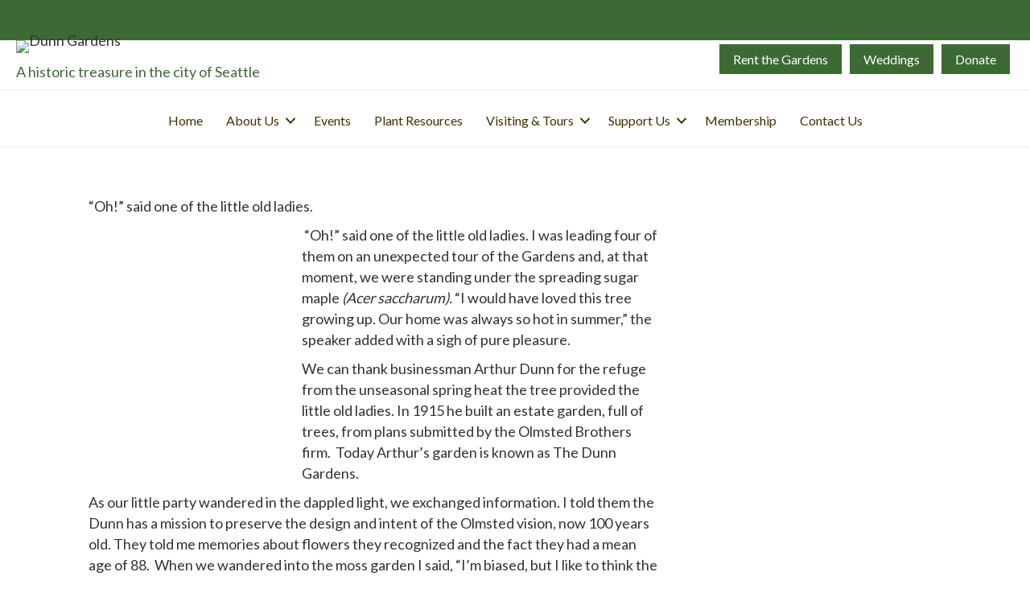

--- FILE ---
content_type: text/html; charset=UTF-8
request_url: https://dunngardens.org/trees-tours-socks-little-old-ladies-and-garden-conservation/
body_size: 15415
content:
<!DOCTYPE html>
<html lang="en-US">
<head>
<meta charset="UTF-8" />
<meta name='viewport' content='width=device-width, initial-scale=1.0' />
<meta http-equiv='X-UA-Compatible' content='IE=edge' />
<link rel="profile" href="https://gmpg.org/xfn/11" />
<meta name='robots' content='index, follow, max-image-preview:large, max-snippet:-1, max-video-preview:-1' />
	<style>img:is([sizes="auto" i], [sizes^="auto," i]) { contain-intrinsic-size: 3000px 1500px }</style>
	
	<!-- This site is optimized with the Yoast SEO plugin v26.8 - https://yoast.com/product/yoast-seo-wordpress/ -->
	<title>Trees, Tours, Socks, Little Old Ladies, and Garden Conservation - Dunn Gardens</title>
	<link rel="canonical" href="https://dunngardens.org/trees-tours-socks-little-old-ladies-and-garden-conservation/" />
	<meta property="og:locale" content="en_US" />
	<meta property="og:type" content="article" />
	<meta property="og:title" content="Trees, Tours, Socks, Little Old Ladies, and Garden Conservation - Dunn Gardens" />
	<meta property="og:description" content="“Oh!” said one of the little old ladies. &nbsp;&ldquo;Oh!&rdquo; said one of the little old ladies. I was leading four of them on an unexpected tour of the Gardens and,&hellip;" />
	<meta property="og:url" content="https://dunngardens.org/trees-tours-socks-little-old-ladies-and-garden-conservation/" />
	<meta property="og:site_name" content="Dunn Gardens" />
	<meta property="article:published_time" content="2016-05-10T00:00:00+00:00" />
	<meta property="og:image" content="https://dunngardens.org/wp-content/uploads/2016/05/styles_large_public_IMG_0678.jpg" />
	<meta property="og:image:width" content="403" />
	<meta property="og:image:height" content="480" />
	<meta property="og:image:type" content="image/jpeg" />
	<meta name="author" content="Beth Weir" />
	<meta name="twitter:card" content="summary_large_image" />
	<meta name="twitter:label1" content="Written by" />
	<meta name="twitter:data1" content="Beth Weir" />
	<meta name="twitter:label2" content="Est. reading time" />
	<meta name="twitter:data2" content="4 minutes" />
	<script type="application/ld+json" class="yoast-schema-graph">{"@context":"https://schema.org","@graph":[{"@type":"Article","@id":"https://dunngardens.org/trees-tours-socks-little-old-ladies-and-garden-conservation/#article","isPartOf":{"@id":"https://dunngardens.org/trees-tours-socks-little-old-ladies-and-garden-conservation/"},"author":{"name":"Beth Weir","@id":"https://dunngardens.org/#/schema/person/cc98b8d14a7cc8d8c5fd7d72d9184037"},"headline":"Trees, Tours, Socks, Little Old Ladies, and Garden Conservation","datePublished":"2016-05-10T00:00:00+00:00","mainEntityOfPage":{"@id":"https://dunngardens.org/trees-tours-socks-little-old-ladies-and-garden-conservation/"},"wordCount":750,"image":{"@id":"https://dunngardens.org/trees-tours-socks-little-old-ladies-and-garden-conservation/#primaryimage"},"thumbnailUrl":"https://dunngard.wpengine.com/wp-content/uploads/2016/05/styles_large_public_IMG_0678.jpg","keywords":["Dunn Gardens Tours Garden Conservancy Historic Gardens Preservationn"],"inLanguage":"en-US"},{"@type":"WebPage","@id":"https://dunngardens.org/trees-tours-socks-little-old-ladies-and-garden-conservation/","url":"https://dunngardens.org/trees-tours-socks-little-old-ladies-and-garden-conservation/","name":"Trees, Tours, Socks, Little Old Ladies, and Garden Conservation - Dunn Gardens","isPartOf":{"@id":"https://dunngardens.org/#website"},"primaryImageOfPage":{"@id":"https://dunngardens.org/trees-tours-socks-little-old-ladies-and-garden-conservation/#primaryimage"},"image":{"@id":"https://dunngardens.org/trees-tours-socks-little-old-ladies-and-garden-conservation/#primaryimage"},"thumbnailUrl":"https://dunngard.wpengine.com/wp-content/uploads/2016/05/styles_large_public_IMG_0678.jpg","datePublished":"2016-05-10T00:00:00+00:00","author":{"@id":"https://dunngardens.org/#/schema/person/cc98b8d14a7cc8d8c5fd7d72d9184037"},"breadcrumb":{"@id":"https://dunngardens.org/trees-tours-socks-little-old-ladies-and-garden-conservation/#breadcrumb"},"inLanguage":"en-US","potentialAction":[{"@type":"ReadAction","target":["https://dunngardens.org/trees-tours-socks-little-old-ladies-and-garden-conservation/"]}]},{"@type":"ImageObject","inLanguage":"en-US","@id":"https://dunngardens.org/trees-tours-socks-little-old-ladies-and-garden-conservation/#primaryimage","url":"https://dunngard.wpengine.com/wp-content/uploads/2016/05/styles_large_public_IMG_0678.jpg","contentUrl":"https://dunngard.wpengine.com/wp-content/uploads/2016/05/styles_large_public_IMG_0678.jpg"},{"@type":"BreadcrumbList","@id":"https://dunngardens.org/trees-tours-socks-little-old-ladies-and-garden-conservation/#breadcrumb","itemListElement":[{"@type":"ListItem","position":1,"name":"Home","item":"https://dunngardens.org/"},{"@type":"ListItem","position":2,"name":"Trees, Tours, Socks, Little Old Ladies, and Garden Conservation"}]},{"@type":"WebSite","@id":"https://dunngardens.org/#website","url":"https://dunngardens.org/","name":"Dunn Gardens","description":"A historic treasure in the city of Seattle","potentialAction":[{"@type":"SearchAction","target":{"@type":"EntryPoint","urlTemplate":"https://dunngardens.org/?s={search_term_string}"},"query-input":{"@type":"PropertyValueSpecification","valueRequired":true,"valueName":"search_term_string"}}],"inLanguage":"en-US"},{"@type":"Person","@id":"https://dunngardens.org/#/schema/person/cc98b8d14a7cc8d8c5fd7d72d9184037","name":"Beth Weir","image":{"@type":"ImageObject","inLanguage":"en-US","@id":"https://dunngardens.org/#/schema/person/image/","url":"https://secure.gravatar.com/avatar/ef2c2183bc2921109391edf54a372f0c20c77a4aaa60aa09d4e005696fd72570?s=96&d=mm&r=g","contentUrl":"https://secure.gravatar.com/avatar/ef2c2183bc2921109391edf54a372f0c20c77a4aaa60aa09d4e005696fd72570?s=96&d=mm&r=g","caption":"Beth Weir"}}]}</script>
	<!-- / Yoast SEO plugin. -->


<link rel='dns-prefetch' href='//fonts.googleapis.com' />
<link href='https://fonts.gstatic.com' crossorigin rel='preconnect' />
<link rel="alternate" type="application/rss+xml" title="Dunn Gardens &raquo; Feed" href="https://dunngardens.org/feed/" />
<link rel="alternate" type="application/rss+xml" title="Dunn Gardens &raquo; Comments Feed" href="https://dunngardens.org/comments/feed/" />
<link rel="alternate" type="text/calendar" title="Dunn Gardens &raquo; iCal Feed" href="https://dunngardens.org/events/?ical=1" />
<link rel="preload" href="https://dunngardens.org/wp-content/plugins/bb-plugin/fonts/fontawesome/5.15.4/webfonts/fa-solid-900.woff2" as="font" type="font/woff2" crossorigin="anonymous">
<script>
window._wpemojiSettings = {"baseUrl":"https:\/\/s.w.org\/images\/core\/emoji\/16.0.1\/72x72\/","ext":".png","svgUrl":"https:\/\/s.w.org\/images\/core\/emoji\/16.0.1\/svg\/","svgExt":".svg","source":{"concatemoji":"https:\/\/dunngardens.org\/wp-includes\/js\/wp-emoji-release.min.js?ver=6.8.3"}};
/*! This file is auto-generated */
!function(s,n){var o,i,e;function c(e){try{var t={supportTests:e,timestamp:(new Date).valueOf()};sessionStorage.setItem(o,JSON.stringify(t))}catch(e){}}function p(e,t,n){e.clearRect(0,0,e.canvas.width,e.canvas.height),e.fillText(t,0,0);var t=new Uint32Array(e.getImageData(0,0,e.canvas.width,e.canvas.height).data),a=(e.clearRect(0,0,e.canvas.width,e.canvas.height),e.fillText(n,0,0),new Uint32Array(e.getImageData(0,0,e.canvas.width,e.canvas.height).data));return t.every(function(e,t){return e===a[t]})}function u(e,t){e.clearRect(0,0,e.canvas.width,e.canvas.height),e.fillText(t,0,0);for(var n=e.getImageData(16,16,1,1),a=0;a<n.data.length;a++)if(0!==n.data[a])return!1;return!0}function f(e,t,n,a){switch(t){case"flag":return n(e,"\ud83c\udff3\ufe0f\u200d\u26a7\ufe0f","\ud83c\udff3\ufe0f\u200b\u26a7\ufe0f")?!1:!n(e,"\ud83c\udde8\ud83c\uddf6","\ud83c\udde8\u200b\ud83c\uddf6")&&!n(e,"\ud83c\udff4\udb40\udc67\udb40\udc62\udb40\udc65\udb40\udc6e\udb40\udc67\udb40\udc7f","\ud83c\udff4\u200b\udb40\udc67\u200b\udb40\udc62\u200b\udb40\udc65\u200b\udb40\udc6e\u200b\udb40\udc67\u200b\udb40\udc7f");case"emoji":return!a(e,"\ud83e\udedf")}return!1}function g(e,t,n,a){var r="undefined"!=typeof WorkerGlobalScope&&self instanceof WorkerGlobalScope?new OffscreenCanvas(300,150):s.createElement("canvas"),o=r.getContext("2d",{willReadFrequently:!0}),i=(o.textBaseline="top",o.font="600 32px Arial",{});return e.forEach(function(e){i[e]=t(o,e,n,a)}),i}function t(e){var t=s.createElement("script");t.src=e,t.defer=!0,s.head.appendChild(t)}"undefined"!=typeof Promise&&(o="wpEmojiSettingsSupports",i=["flag","emoji"],n.supports={everything:!0,everythingExceptFlag:!0},e=new Promise(function(e){s.addEventListener("DOMContentLoaded",e,{once:!0})}),new Promise(function(t){var n=function(){try{var e=JSON.parse(sessionStorage.getItem(o));if("object"==typeof e&&"number"==typeof e.timestamp&&(new Date).valueOf()<e.timestamp+604800&&"object"==typeof e.supportTests)return e.supportTests}catch(e){}return null}();if(!n){if("undefined"!=typeof Worker&&"undefined"!=typeof OffscreenCanvas&&"undefined"!=typeof URL&&URL.createObjectURL&&"undefined"!=typeof Blob)try{var e="postMessage("+g.toString()+"("+[JSON.stringify(i),f.toString(),p.toString(),u.toString()].join(",")+"));",a=new Blob([e],{type:"text/javascript"}),r=new Worker(URL.createObjectURL(a),{name:"wpTestEmojiSupports"});return void(r.onmessage=function(e){c(n=e.data),r.terminate(),t(n)})}catch(e){}c(n=g(i,f,p,u))}t(n)}).then(function(e){for(var t in e)n.supports[t]=e[t],n.supports.everything=n.supports.everything&&n.supports[t],"flag"!==t&&(n.supports.everythingExceptFlag=n.supports.everythingExceptFlag&&n.supports[t]);n.supports.everythingExceptFlag=n.supports.everythingExceptFlag&&!n.supports.flag,n.DOMReady=!1,n.readyCallback=function(){n.DOMReady=!0}}).then(function(){return e}).then(function(){var e;n.supports.everything||(n.readyCallback(),(e=n.source||{}).concatemoji?t(e.concatemoji):e.wpemoji&&e.twemoji&&(t(e.twemoji),t(e.wpemoji)))}))}((window,document),window._wpemojiSettings);
</script>
<link rel='stylesheet' id='tribe-events-pro-mini-calendar-block-styles-css' href='https://dunngardens.org/wp-content/plugins/events-calendar-pro/build/css/tribe-events-pro-mini-calendar-block.css?ver=7.7.12' media='all' />
<style id='wp-emoji-styles-inline-css'>

	img.wp-smiley, img.emoji {
		display: inline !important;
		border: none !important;
		box-shadow: none !important;
		height: 1em !important;
		width: 1em !important;
		margin: 0 0.07em !important;
		vertical-align: -0.1em !important;
		background: none !important;
		padding: 0 !important;
	}
</style>
<link rel='stylesheet' id='wp-block-library-css' href='https://dunngardens.org/wp-includes/css/dist/block-library/style.min.css?ver=6.8.3' media='all' />
<style id='wp-block-library-theme-inline-css'>
.wp-block-audio :where(figcaption){color:#555;font-size:13px;text-align:center}.is-dark-theme .wp-block-audio :where(figcaption){color:#ffffffa6}.wp-block-audio{margin:0 0 1em}.wp-block-code{border:1px solid #ccc;border-radius:4px;font-family:Menlo,Consolas,monaco,monospace;padding:.8em 1em}.wp-block-embed :where(figcaption){color:#555;font-size:13px;text-align:center}.is-dark-theme .wp-block-embed :where(figcaption){color:#ffffffa6}.wp-block-embed{margin:0 0 1em}.blocks-gallery-caption{color:#555;font-size:13px;text-align:center}.is-dark-theme .blocks-gallery-caption{color:#ffffffa6}:root :where(.wp-block-image figcaption){color:#555;font-size:13px;text-align:center}.is-dark-theme :root :where(.wp-block-image figcaption){color:#ffffffa6}.wp-block-image{margin:0 0 1em}.wp-block-pullquote{border-bottom:4px solid;border-top:4px solid;color:currentColor;margin-bottom:1.75em}.wp-block-pullquote cite,.wp-block-pullquote footer,.wp-block-pullquote__citation{color:currentColor;font-size:.8125em;font-style:normal;text-transform:uppercase}.wp-block-quote{border-left:.25em solid;margin:0 0 1.75em;padding-left:1em}.wp-block-quote cite,.wp-block-quote footer{color:currentColor;font-size:.8125em;font-style:normal;position:relative}.wp-block-quote:where(.has-text-align-right){border-left:none;border-right:.25em solid;padding-left:0;padding-right:1em}.wp-block-quote:where(.has-text-align-center){border:none;padding-left:0}.wp-block-quote.is-large,.wp-block-quote.is-style-large,.wp-block-quote:where(.is-style-plain){border:none}.wp-block-search .wp-block-search__label{font-weight:700}.wp-block-search__button{border:1px solid #ccc;padding:.375em .625em}:where(.wp-block-group.has-background){padding:1.25em 2.375em}.wp-block-separator.has-css-opacity{opacity:.4}.wp-block-separator{border:none;border-bottom:2px solid;margin-left:auto;margin-right:auto}.wp-block-separator.has-alpha-channel-opacity{opacity:1}.wp-block-separator:not(.is-style-wide):not(.is-style-dots){width:100px}.wp-block-separator.has-background:not(.is-style-dots){border-bottom:none;height:1px}.wp-block-separator.has-background:not(.is-style-wide):not(.is-style-dots){height:2px}.wp-block-table{margin:0 0 1em}.wp-block-table td,.wp-block-table th{word-break:normal}.wp-block-table :where(figcaption){color:#555;font-size:13px;text-align:center}.is-dark-theme .wp-block-table :where(figcaption){color:#ffffffa6}.wp-block-video :where(figcaption){color:#555;font-size:13px;text-align:center}.is-dark-theme .wp-block-video :where(figcaption){color:#ffffffa6}.wp-block-video{margin:0 0 1em}:root :where(.wp-block-template-part.has-background){margin-bottom:0;margin-top:0;padding:1.25em 2.375em}
</style>
<style id='classic-theme-styles-inline-css'>
/*! This file is auto-generated */
.wp-block-button__link{color:#fff;background-color:#32373c;border-radius:9999px;box-shadow:none;text-decoration:none;padding:calc(.667em + 2px) calc(1.333em + 2px);font-size:1.125em}.wp-block-file__button{background:#32373c;color:#fff;text-decoration:none}
</style>
<style id='filebird-block-filebird-gallery-style-inline-css'>
ul.filebird-block-filebird-gallery{margin:auto!important;padding:0!important;width:100%}ul.filebird-block-filebird-gallery.layout-grid{display:grid;grid-gap:20px;align-items:stretch;grid-template-columns:repeat(var(--columns),1fr);justify-items:stretch}ul.filebird-block-filebird-gallery.layout-grid li img{border:1px solid #ccc;box-shadow:2px 2px 6px 0 rgba(0,0,0,.3);height:100%;max-width:100%;-o-object-fit:cover;object-fit:cover;width:100%}ul.filebird-block-filebird-gallery.layout-masonry{-moz-column-count:var(--columns);-moz-column-gap:var(--space);column-gap:var(--space);-moz-column-width:var(--min-width);columns:var(--min-width) var(--columns);display:block;overflow:auto}ul.filebird-block-filebird-gallery.layout-masonry li{margin-bottom:var(--space)}ul.filebird-block-filebird-gallery li{list-style:none}ul.filebird-block-filebird-gallery li figure{height:100%;margin:0;padding:0;position:relative;width:100%}ul.filebird-block-filebird-gallery li figure figcaption{background:linear-gradient(0deg,rgba(0,0,0,.7),rgba(0,0,0,.3) 70%,transparent);bottom:0;box-sizing:border-box;color:#fff;font-size:.8em;margin:0;max-height:100%;overflow:auto;padding:3em .77em .7em;position:absolute;text-align:center;width:100%;z-index:2}ul.filebird-block-filebird-gallery li figure figcaption a{color:inherit}

</style>
<style id='global-styles-inline-css'>
:root{--wp--preset--aspect-ratio--square: 1;--wp--preset--aspect-ratio--4-3: 4/3;--wp--preset--aspect-ratio--3-4: 3/4;--wp--preset--aspect-ratio--3-2: 3/2;--wp--preset--aspect-ratio--2-3: 2/3;--wp--preset--aspect-ratio--16-9: 16/9;--wp--preset--aspect-ratio--9-16: 9/16;--wp--preset--color--black: #000000;--wp--preset--color--cyan-bluish-gray: #abb8c3;--wp--preset--color--white: #ffffff;--wp--preset--color--pale-pink: #f78da7;--wp--preset--color--vivid-red: #cf2e2e;--wp--preset--color--luminous-vivid-orange: #ff6900;--wp--preset--color--luminous-vivid-amber: #fcb900;--wp--preset--color--light-green-cyan: #7bdcb5;--wp--preset--color--vivid-green-cyan: #00d084;--wp--preset--color--pale-cyan-blue: #8ed1fc;--wp--preset--color--vivid-cyan-blue: #0693e3;--wp--preset--color--vivid-purple: #9b51e0;--wp--preset--color--fl-heading-text: #3d6935;--wp--preset--color--fl-body-bg: #ffffff;--wp--preset--color--fl-body-text: #333333;--wp--preset--color--fl-accent: #2a8247;--wp--preset--color--fl-accent-hover: #287a4e;--wp--preset--color--fl-topbar-bg: #ffffff;--wp--preset--color--fl-topbar-text: #757575;--wp--preset--color--fl-topbar-link: #428bca;--wp--preset--color--fl-topbar-hover: #428bca;--wp--preset--color--fl-header-bg: #ffffff;--wp--preset--color--fl-header-text: #000000;--wp--preset--color--fl-header-link: #2b2b2b;--wp--preset--color--fl-header-hover: #349e3e;--wp--preset--color--fl-nav-bg: #ffffff;--wp--preset--color--fl-nav-link: #808080;--wp--preset--color--fl-nav-hover: #269b09;--wp--preset--color--fl-content-bg: #ffffff;--wp--preset--color--fl-footer-widgets-bg: #e6ddc9;--wp--preset--color--fl-footer-widgets-text: #383838;--wp--preset--color--fl-footer-widgets-link: #3d6935;--wp--preset--color--fl-footer-widgets-hover: #1b4f12;--wp--preset--color--fl-footer-bg: #e6ddc9;--wp--preset--color--fl-footer-text: #757575;--wp--preset--color--fl-footer-link: #3d6935;--wp--preset--color--fl-footer-hover: #1c5b0b;--wp--preset--gradient--vivid-cyan-blue-to-vivid-purple: linear-gradient(135deg,rgba(6,147,227,1) 0%,rgb(155,81,224) 100%);--wp--preset--gradient--light-green-cyan-to-vivid-green-cyan: linear-gradient(135deg,rgb(122,220,180) 0%,rgb(0,208,130) 100%);--wp--preset--gradient--luminous-vivid-amber-to-luminous-vivid-orange: linear-gradient(135deg,rgba(252,185,0,1) 0%,rgba(255,105,0,1) 100%);--wp--preset--gradient--luminous-vivid-orange-to-vivid-red: linear-gradient(135deg,rgba(255,105,0,1) 0%,rgb(207,46,46) 100%);--wp--preset--gradient--very-light-gray-to-cyan-bluish-gray: linear-gradient(135deg,rgb(238,238,238) 0%,rgb(169,184,195) 100%);--wp--preset--gradient--cool-to-warm-spectrum: linear-gradient(135deg,rgb(74,234,220) 0%,rgb(151,120,209) 20%,rgb(207,42,186) 40%,rgb(238,44,130) 60%,rgb(251,105,98) 80%,rgb(254,248,76) 100%);--wp--preset--gradient--blush-light-purple: linear-gradient(135deg,rgb(255,206,236) 0%,rgb(152,150,240) 100%);--wp--preset--gradient--blush-bordeaux: linear-gradient(135deg,rgb(254,205,165) 0%,rgb(254,45,45) 50%,rgb(107,0,62) 100%);--wp--preset--gradient--luminous-dusk: linear-gradient(135deg,rgb(255,203,112) 0%,rgb(199,81,192) 50%,rgb(65,88,208) 100%);--wp--preset--gradient--pale-ocean: linear-gradient(135deg,rgb(255,245,203) 0%,rgb(182,227,212) 50%,rgb(51,167,181) 100%);--wp--preset--gradient--electric-grass: linear-gradient(135deg,rgb(202,248,128) 0%,rgb(113,206,126) 100%);--wp--preset--gradient--midnight: linear-gradient(135deg,rgb(2,3,129) 0%,rgb(40,116,252) 100%);--wp--preset--font-size--small: 13px;--wp--preset--font-size--medium: 20px;--wp--preset--font-size--large: 36px;--wp--preset--font-size--x-large: 42px;--wp--preset--spacing--20: 0.44rem;--wp--preset--spacing--30: 0.67rem;--wp--preset--spacing--40: 1rem;--wp--preset--spacing--50: 1.5rem;--wp--preset--spacing--60: 2.25rem;--wp--preset--spacing--70: 3.38rem;--wp--preset--spacing--80: 5.06rem;--wp--preset--shadow--natural: 6px 6px 9px rgba(0, 0, 0, 0.2);--wp--preset--shadow--deep: 12px 12px 50px rgba(0, 0, 0, 0.4);--wp--preset--shadow--sharp: 6px 6px 0px rgba(0, 0, 0, 0.2);--wp--preset--shadow--outlined: 6px 6px 0px -3px rgba(255, 255, 255, 1), 6px 6px rgba(0, 0, 0, 1);--wp--preset--shadow--crisp: 6px 6px 0px rgba(0, 0, 0, 1);}:where(.is-layout-flex){gap: 0.5em;}:where(.is-layout-grid){gap: 0.5em;}body .is-layout-flex{display: flex;}.is-layout-flex{flex-wrap: wrap;align-items: center;}.is-layout-flex > :is(*, div){margin: 0;}body .is-layout-grid{display: grid;}.is-layout-grid > :is(*, div){margin: 0;}:where(.wp-block-columns.is-layout-flex){gap: 2em;}:where(.wp-block-columns.is-layout-grid){gap: 2em;}:where(.wp-block-post-template.is-layout-flex){gap: 1.25em;}:where(.wp-block-post-template.is-layout-grid){gap: 1.25em;}.has-black-color{color: var(--wp--preset--color--black) !important;}.has-cyan-bluish-gray-color{color: var(--wp--preset--color--cyan-bluish-gray) !important;}.has-white-color{color: var(--wp--preset--color--white) !important;}.has-pale-pink-color{color: var(--wp--preset--color--pale-pink) !important;}.has-vivid-red-color{color: var(--wp--preset--color--vivid-red) !important;}.has-luminous-vivid-orange-color{color: var(--wp--preset--color--luminous-vivid-orange) !important;}.has-luminous-vivid-amber-color{color: var(--wp--preset--color--luminous-vivid-amber) !important;}.has-light-green-cyan-color{color: var(--wp--preset--color--light-green-cyan) !important;}.has-vivid-green-cyan-color{color: var(--wp--preset--color--vivid-green-cyan) !important;}.has-pale-cyan-blue-color{color: var(--wp--preset--color--pale-cyan-blue) !important;}.has-vivid-cyan-blue-color{color: var(--wp--preset--color--vivid-cyan-blue) !important;}.has-vivid-purple-color{color: var(--wp--preset--color--vivid-purple) !important;}.has-black-background-color{background-color: var(--wp--preset--color--black) !important;}.has-cyan-bluish-gray-background-color{background-color: var(--wp--preset--color--cyan-bluish-gray) !important;}.has-white-background-color{background-color: var(--wp--preset--color--white) !important;}.has-pale-pink-background-color{background-color: var(--wp--preset--color--pale-pink) !important;}.has-vivid-red-background-color{background-color: var(--wp--preset--color--vivid-red) !important;}.has-luminous-vivid-orange-background-color{background-color: var(--wp--preset--color--luminous-vivid-orange) !important;}.has-luminous-vivid-amber-background-color{background-color: var(--wp--preset--color--luminous-vivid-amber) !important;}.has-light-green-cyan-background-color{background-color: var(--wp--preset--color--light-green-cyan) !important;}.has-vivid-green-cyan-background-color{background-color: var(--wp--preset--color--vivid-green-cyan) !important;}.has-pale-cyan-blue-background-color{background-color: var(--wp--preset--color--pale-cyan-blue) !important;}.has-vivid-cyan-blue-background-color{background-color: var(--wp--preset--color--vivid-cyan-blue) !important;}.has-vivid-purple-background-color{background-color: var(--wp--preset--color--vivid-purple) !important;}.has-black-border-color{border-color: var(--wp--preset--color--black) !important;}.has-cyan-bluish-gray-border-color{border-color: var(--wp--preset--color--cyan-bluish-gray) !important;}.has-white-border-color{border-color: var(--wp--preset--color--white) !important;}.has-pale-pink-border-color{border-color: var(--wp--preset--color--pale-pink) !important;}.has-vivid-red-border-color{border-color: var(--wp--preset--color--vivid-red) !important;}.has-luminous-vivid-orange-border-color{border-color: var(--wp--preset--color--luminous-vivid-orange) !important;}.has-luminous-vivid-amber-border-color{border-color: var(--wp--preset--color--luminous-vivid-amber) !important;}.has-light-green-cyan-border-color{border-color: var(--wp--preset--color--light-green-cyan) !important;}.has-vivid-green-cyan-border-color{border-color: var(--wp--preset--color--vivid-green-cyan) !important;}.has-pale-cyan-blue-border-color{border-color: var(--wp--preset--color--pale-cyan-blue) !important;}.has-vivid-cyan-blue-border-color{border-color: var(--wp--preset--color--vivid-cyan-blue) !important;}.has-vivid-purple-border-color{border-color: var(--wp--preset--color--vivid-purple) !important;}.has-vivid-cyan-blue-to-vivid-purple-gradient-background{background: var(--wp--preset--gradient--vivid-cyan-blue-to-vivid-purple) !important;}.has-light-green-cyan-to-vivid-green-cyan-gradient-background{background: var(--wp--preset--gradient--light-green-cyan-to-vivid-green-cyan) !important;}.has-luminous-vivid-amber-to-luminous-vivid-orange-gradient-background{background: var(--wp--preset--gradient--luminous-vivid-amber-to-luminous-vivid-orange) !important;}.has-luminous-vivid-orange-to-vivid-red-gradient-background{background: var(--wp--preset--gradient--luminous-vivid-orange-to-vivid-red) !important;}.has-very-light-gray-to-cyan-bluish-gray-gradient-background{background: var(--wp--preset--gradient--very-light-gray-to-cyan-bluish-gray) !important;}.has-cool-to-warm-spectrum-gradient-background{background: var(--wp--preset--gradient--cool-to-warm-spectrum) !important;}.has-blush-light-purple-gradient-background{background: var(--wp--preset--gradient--blush-light-purple) !important;}.has-blush-bordeaux-gradient-background{background: var(--wp--preset--gradient--blush-bordeaux) !important;}.has-luminous-dusk-gradient-background{background: var(--wp--preset--gradient--luminous-dusk) !important;}.has-pale-ocean-gradient-background{background: var(--wp--preset--gradient--pale-ocean) !important;}.has-electric-grass-gradient-background{background: var(--wp--preset--gradient--electric-grass) !important;}.has-midnight-gradient-background{background: var(--wp--preset--gradient--midnight) !important;}.has-small-font-size{font-size: var(--wp--preset--font-size--small) !important;}.has-medium-font-size{font-size: var(--wp--preset--font-size--medium) !important;}.has-large-font-size{font-size: var(--wp--preset--font-size--large) !important;}.has-x-large-font-size{font-size: var(--wp--preset--font-size--x-large) !important;}
:where(.wp-block-post-template.is-layout-flex){gap: 1.25em;}:where(.wp-block-post-template.is-layout-grid){gap: 1.25em;}
:where(.wp-block-columns.is-layout-flex){gap: 2em;}:where(.wp-block-columns.is-layout-grid){gap: 2em;}
:root :where(.wp-block-pullquote){font-size: 1.5em;line-height: 1.6;}
</style>
<link rel='stylesheet' id='font-awesome-5-css' href='https://dunngardens.org/wp-content/plugins/bb-plugin/fonts/fontawesome/5.15.4/css/all.min.css?ver=2.10.0.5' media='all' />
<link rel='stylesheet' id='jquery-magnificpopup-css' href='https://dunngardens.org/wp-content/plugins/bb-plugin/css/jquery.magnificpopup.min.css?ver=2.10.0.5' media='all' />
<link rel='stylesheet' id='fl-builder-layout-bundle-c7d37db4b06368cd15fa9e90cf5f3271-css' href='https://dunngardens.org/wp-content/uploads/bb-plugin/cache/c7d37db4b06368cd15fa9e90cf5f3271-layout-bundle.css?ver=2.10.0.5-1.5.2.1' media='all' />
<link rel='stylesheet' id='base-css' href='https://dunngardens.org/wp-content/themes/bb-theme/css/base.min.css?ver=1.7.18.1' media='all' />
<link rel='stylesheet' id='fl-automator-skin-css' href='https://dunngardens.org/wp-content/uploads/bb-theme/skin-688142d654dfd.css?ver=1.7.18.1' media='all' />
<link rel='stylesheet' id='fl-child-theme-css' href='https://dunngardens.org/wp-content/themes/bb-theme-child/style.css?ver=6.8.3' media='all' />
<link rel='stylesheet' id='fl-builder-google-fonts-20e791f91bca3272c242edc383111dcd-css' href='//fonts.googleapis.com/css?family=Lato%3A300%2C400%2C700%2C400%7CBelleza%3A400&#038;ver=6.8.3' media='all' />
<script src="https://dunngardens.org/wp-includes/js/jquery/jquery.min.js?ver=3.7.1" id="jquery-core-js"></script>
<script src="https://dunngardens.org/wp-includes/js/jquery/jquery-migrate.min.js?ver=3.4.1" id="jquery-migrate-js"></script>
<script id="ai-js-js-extra">
var MyAjax = {"ajaxurl":"https:\/\/dunngardens.org\/wp-admin\/admin-ajax.php","security":"6e7a6645f9"};
</script>
<script src="https://dunngardens.org/wp-content/plugins/advanced-iframe/js/ai.min.js?ver=1" id="ai-js-js"></script>
<link rel="https://api.w.org/" href="https://dunngardens.org/wp-json/" /><link rel="alternate" title="JSON" type="application/json" href="https://dunngardens.org/wp-json/wp/v2/posts/18608" /><link rel="EditURI" type="application/rsd+xml" title="RSD" href="https://dunngardens.org/xmlrpc.php?rsd" />
<link rel='shortlink' href='https://dunngardens.org/?p=18608' />
<link rel="alternate" title="oEmbed (JSON)" type="application/json+oembed" href="https://dunngardens.org/wp-json/oembed/1.0/embed?url=https%3A%2F%2Fdunngardens.org%2Ftrees-tours-socks-little-old-ladies-and-garden-conservation%2F" />
<link rel="alternate" title="oEmbed (XML)" type="text/xml+oembed" href="https://dunngardens.org/wp-json/oembed/1.0/embed?url=https%3A%2F%2Fdunngardens.org%2Ftrees-tours-socks-little-old-ladies-and-garden-conservation%2F&#038;format=xml" />
<meta name="et-api-version" content="v1"><meta name="et-api-origin" content="https://dunngardens.org"><link rel="https://theeventscalendar.com/" href="https://dunngardens.org/wp-json/tribe/tickets/v1/" /><meta name="tec-api-version" content="v1"><meta name="tec-api-origin" content="https://dunngardens.org"><link rel="alternate" href="https://dunngardens.org/wp-json/tribe/events/v1/" /><link rel="icon" href="https://dunngardens.org/wp-content/uploads/2020/02/cropped-Dunn-Gardens-Logo-beige-32x32.gif" sizes="32x32" />
<link rel="icon" href="https://dunngardens.org/wp-content/uploads/2020/02/cropped-Dunn-Gardens-Logo-beige-192x192.gif" sizes="192x192" />
<link rel="apple-touch-icon" href="https://dunngardens.org/wp-content/uploads/2020/02/cropped-Dunn-Gardens-Logo-beige-180x180.gif" />
<meta name="msapplication-TileImage" content="https://dunngardens.org/wp-content/uploads/2020/02/cropped-Dunn-Gardens-Logo-beige-270x270.gif" />
</head>
<body class="wp-singular post-template-default single single-post postid-18608 single-format-standard wp-theme-bb-theme wp-child-theme-bb-theme-child fl-builder-2-10-0-5 fl-themer-1-5-2-1 fl-theme-1-7-18-1 fl-no-js tribe-no-js tec-no-tickets-on-recurring tec-no-rsvp-on-recurring fl-theme-builder-header fl-theme-builder-header-styled-header fl-theme-builder-singular fl-theme-builder-singular-single-blog-post fl-theme-builder-part fl-theme-builder-part-announce-bar fl-framework-base fl-preset-default fl-full-width fl-has-sidebar fl-scroll-to-top fl-submenu-indicator tribe-theme-bb-theme" itemscope="itemscope" itemtype="https://schema.org/WebPage">
<a aria-label="Skip to content" class="fl-screen-reader-text" href="#fl-main-content">Skip to content</a><div class="fl-page">
	<div class="fl-builder-content fl-builder-content-26400 fl-builder-global-templates-locked" data-post-id="26400" data-type="part"><div class="fl-row fl-row-full-width fl-row-bg-color fl-node-7yzh1qreg0ld fl-row-default-height fl-row-align-center announce-bar" data-node="7yzh1qreg0ld">
	<div class="fl-row-content-wrap">
						<div class="fl-row-content fl-row-fixed-width fl-node-content">
		
<div class="fl-col-group fl-node-7n2d5o0vty1w" data-node="7n2d5o0vty1w">
			<div class="fl-col fl-node-w475mbzi1nfp fl-col-bg-color" data-node="w475mbzi1nfp">
	<div class="fl-col-content fl-node-content"><div class="fl-module fl-module-rich-text fl-node-x6rfk5mcq8pj" data-node="x6rfk5mcq8pj">
	<div class="fl-module-content fl-node-content">
		<div class="fl-rich-text">
	<p></p>
</div>
	</div>
</div>
</div>
</div>
			<div class="fl-col fl-node-xkiqsgp6ar10 fl-col-bg-color fl-col-small" data-node="xkiqsgp6ar10">
	<div class="fl-col-content fl-node-content"></div>
</div>
	</div>
		</div>
	</div>
</div>
</div><header class="fl-builder-content fl-builder-content-18561 fl-builder-global-templates-locked" data-post-id="18561" data-type="header" data-sticky="0" data-sticky-on="" data-sticky-breakpoint="medium" data-shrink="0" data-overlay="0" data-overlay-bg="transparent" data-shrink-image-height="50px" role="banner" itemscope="itemscope" itemtype="http://schema.org/WPHeader"><div class="fl-row fl-row-full-width fl-row-bg-none fl-node-5fb5a7dec19a2 fl-row-default-height fl-row-align-center fl-visible-mobile" data-node="5fb5a7dec19a2">
	<div class="fl-row-content-wrap">
						<div class="fl-row-content fl-row-fixed-width fl-node-content">
		
<div class="fl-col-group fl-node-5fb5a7decff12 fl-col-group-custom-width" data-node="5fb5a7decff12">
			<div class="fl-col fl-node-5fb5a7ded00f8 fl-col-bg-color fl-col-small fl-col-small-custom-width" data-node="5fb5a7ded00f8">
	<div class="fl-col-content fl-node-content"><div class="fl-module fl-module-photo fl-node-5fab36580be6c" data-node="5fab36580be6c">
	<div class="fl-module-content fl-node-content">
		<div role="figure" class="fl-photo fl-photo-align-left" itemscope itemtype="https://schema.org/ImageObject">
	<div class="fl-photo-content fl-photo-img-png">
				<img loading="lazy" decoding="async" width="500" height="248" class="fl-photo-img wp-image-18692" src="https://dunngard.wpengine.com/wp-content/uploads/2020/11/Dunn-Gardens-Logofin.png" alt="Dunn Gardens" title="Dunn-Gardens-Logofin"  data-no-lazy="1" itemprop="image" />
					</div>
	</div>
	</div>
</div>
</div>
</div>
			<div class="fl-col fl-node-5fb5a7eb1cd1c fl-col-bg-color fl-col-small fl-col-small-custom-width" data-node="5fb5a7eb1cd1c">
	<div class="fl-col-content fl-node-content"><div class="fl-module fl-module-menu fl-node-5fab340342c79 fl-visible-mobile" data-node="5fab340342c79">
	<div class="fl-module-content fl-node-content">
		<div class="fl-menu fl-menu-responsive-toggle-always">
	<button class="fl-menu-mobile-toggle hamburger-label fl-content-ui-button" aria-haspopup="menu" aria-label="Menu"><span class="fl-menu-icon svg-container"><svg version="1.1" class="hamburger-menu" xmlns="http://www.w3.org/2000/svg" xmlns:xlink="http://www.w3.org/1999/xlink" viewBox="0 0 512 512">
<rect class="fl-hamburger-menu-top" width="512" height="102"/>
<rect class="fl-hamburger-menu-middle" y="205" width="512" height="102"/>
<rect class="fl-hamburger-menu-bottom" y="410" width="512" height="102"/>
</svg>
</span><span class="fl-menu-mobile-toggle-label" aria-haspopup="menu" aria-label="Menu">Menu</span></button>	<div class="fl-clear"></div>
	<nav role="navigation" aria-label="Menu" itemscope="itemscope" itemtype="https://schema.org/SiteNavigationElement"><ul id="menu-mobile-menu" class="menu fl-menu-horizontal fl-toggle-arrows"><li id="menu-item-27754" class="menu-item menu-item-type-post_type menu-item-object-page menu-item-home"><a role="menuitem" href="https://dunngardens.org/">Home</a></li><li id="menu-item-27755" class="menu-item menu-item-type-post_type menu-item-object-page menu-item-has-children fl-has-submenu"><div class="fl-has-submenu-container"><a role="menuitem" href="https://dunngardens.org/about-the-gardens/">About Us</a><span role="button" tabindex="0" role="menuitem" aria-label="About Us submenu toggle" aria-haspopup="menu" aria-expanded="false" aria-controls="sub-menu-27755" class="fl-menu-toggle fl-content-ui-button"></span></div><ul id="sub-menu-27755" class="sub-menu" role="menu">	<li id="menu-item-27758" class="menu-item menu-item-type-post_type menu-item-object-page"><a role="menuitem" href="https://dunngardens.org/about-the-gardens/history-and-archive/">History and Archive</a></li>	<li id="menu-item-27761" class="menu-item menu-item-type-post_type menu-item-object-page"><a role="menuitem" href="https://dunngardens.org/board-staff/">Board and Staff</a></li>	<li id="menu-item-27756" class="menu-item menu-item-type-post_type menu-item-object-page"><a role="menuitem" href="https://dunngardens.org/about-the-gardens/1121-union/">Ed Dunn&#8217;s Book: <em>1121 Union</em></a></li>	<li id="menu-item-27760" class="menu-item menu-item-type-post_type menu-item-object-page"><a role="menuitem" href="https://dunngardens.org/about-the-gardens/photos-and-videos/">Photos and Videos</a></li>	<li id="menu-item-27757" class="menu-item menu-item-type-post_type menu-item-object-page"><a role="menuitem" href="https://dunngardens.org/about-the-gardens/2019-donors/">2021 Donors</a></li>	<li id="menu-item-27759" class="menu-item menu-item-type-post_type menu-item-object-page"><a role="menuitem" href="https://dunngardens.org/about-the-gardens/news/">News</a></li></ul></li><li id="menu-item-27770" class="menu-item menu-item-type-custom menu-item-object-custom"><a role="menuitem" href="/events/">Events</a></li><li id="menu-item-27766" class="menu-item menu-item-type-post_type menu-item-object-page menu-item-has-children fl-has-submenu"><div class="fl-has-submenu-container"><a role="menuitem" href="https://dunngardens.org/visiting-tours/">Visiting &#038; Tours</a><span role="button" tabindex="0" role="menuitem" aria-label="Visiting &#038; Tours submenu toggle" aria-haspopup="menu" aria-expanded="false" aria-controls="sub-menu-27766" class="fl-menu-toggle fl-content-ui-button"></span></div><ul id="sub-menu-27766" class="sub-menu" role="menu">	<li id="menu-item-27768" class="menu-item menu-item-type-post_type menu-item-object-page"><a role="menuitem" href="https://dunngardens.org/visiting-tours/visiting-tours-copy/">How to Visit the Dunn Gardens</a></li>	<li id="menu-item-27769" class="menu-item menu-item-type-post_type menu-item-object-page"><a role="menuitem" href="https://dunngardens.org/visiting-tours/tour-calendar/">Book a Tour</a></li>	<li id="menu-item-27774" class="menu-item menu-item-type-post_type menu-item-object-page"><a role="menuitem" href="https://dunngardens.org/visiting-tours/how-to-find-us/">Directions</a></li>	<li id="menu-item-27767" class="menu-item menu-item-type-post_type menu-item-object-page"><a role="menuitem" href="https://dunngardens.org/visiting-tours/group-reservation-policy/">Group Reservation Policy</a></li></ul></li><li id="menu-item-27763" class="menu-item menu-item-type-post_type menu-item-object-page menu-item-has-children fl-has-submenu"><div class="fl-has-submenu-container"><a role="menuitem" href="https://dunngardens.org/support/">Support us</a><span role="button" tabindex="0" role="menuitem" aria-label="Support us submenu toggle" aria-haspopup="menu" aria-expanded="false" aria-controls="sub-menu-27763" class="fl-menu-toggle fl-content-ui-button"></span></div><ul id="sub-menu-27763" class="sub-menu" role="menu">	<li id="menu-item-27762" class="menu-item menu-item-type-post_type menu-item-object-page"><a role="menuitem" href="https://dunngardens.org/donate-to-dunn-gardens/">Donate</a></li>	<li id="menu-item-27772" class="menu-item menu-item-type-post_type menu-item-object-page"><a role="menuitem" href="https://dunngardens.org/payments/">Payments</a></li>	<li id="menu-item-27765" class="menu-item menu-item-type-post_type menu-item-object-page"><a role="menuitem" href="https://dunngardens.org/support/docent-program/">Docent Program</a></li>	<li id="menu-item-27773" class="menu-item menu-item-type-post_type menu-item-object-page"><a role="menuitem" href="https://dunngardens.org/volunteer-form/">Volunteer Form</a></li></ul></li><li id="menu-item-27764" class="menu-item menu-item-type-post_type menu-item-object-page"><a role="menuitem" href="https://dunngardens.org/support/become-a-member/">Membership</a></li><li id="menu-item-27771" class="menu-item menu-item-type-post_type menu-item-object-page"><a role="menuitem" href="https://dunngardens.org/contact-us/">Contact Us</a></li><li id="menu-item-27776" class="menu-item menu-item-type-post_type menu-item-object-page"><a role="menuitem" href="https://dunngardens.org/weddings/">Weddings</a></li><li id="menu-item-27775" class="menu-item menu-item-type-post_type menu-item-object-page"><a role="menuitem" href="https://dunngardens.org/renting-dunn-gardens/">Rent the Gardens</a></li></ul></nav></div>
	</div>
</div>
</div>
</div>
	</div>
		</div>
	</div>
</div>
<div class="fl-row fl-row-full-width fl-row-bg-color fl-node-5fab340342cb5 fl-row-default-height fl-row-align-center" data-node="5fab340342cb5">
	<div class="fl-row-content-wrap">
						<div class="fl-row-content fl-row-fixed-width fl-node-content">
		
<div class="fl-col-group fl-node-5fab340342cef fl-col-group-custom-width" data-node="5fab340342cef">
			<div class="fl-col fl-node-5fab340342d2b fl-col-bg-color fl-col-small fl-col-small-custom-width fl-visible-desktop fl-visible-large fl-visible-medium" data-node="5fab340342d2b">
	<div class="fl-col-content fl-node-content"><div class="fl-module fl-module-photo fl-node-5fb58b13df77d" data-node="5fb58b13df77d">
	<div class="fl-module-content fl-node-content">
		<div role="figure" class="fl-photo fl-photo-align-left" itemscope itemtype="https://schema.org/ImageObject">
	<div class="fl-photo-content fl-photo-img-png">
				<img loading="lazy" decoding="async" width="500" height="248" class="fl-photo-img wp-image-18692" src="https://dunngard.wpengine.com/wp-content/uploads/2020/11/Dunn-Gardens-Logofin.png" alt="Dunn Gardens" title="Dunn-Gardens-Logofin"  data-no-lazy="1" itemprop="image" />
					</div>
	</div>
	</div>
</div>
<div class="fl-module fl-module-rich-text fl-node-5fb5806631d5f fl-visible-desktop fl-visible-large fl-visible-medium" data-node="5fb5806631d5f">
	<div class="fl-module-content fl-node-content">
		<div class="fl-rich-text">
	<p>A historic treasure in the city of Seattle</p>
</div>
	</div>
</div>
</div>
</div>
			<div class="fl-col fl-node-5fab340342d67 fl-col-bg-color fl-col-small fl-visible-desktop fl-visible-large" data-node="5fab340342d67">
	<div class="fl-col-content fl-node-content"><div class="fl-module fl-module-button-group fl-node-pldr715zxauy" data-node="pldr715zxauy">
	<div class="fl-module-content fl-node-content">
		<div class="fl-button-group fl-button-group-layout-horizontal fl-button-group-width-">
	<div class="fl-button-group-buttons" role="group" aria-label="Additional Nav">
		<div id="fl-button-group-button-pldr715zxauy-0" class="fl-button-group-button fl-button-group-button-pldr715zxauy-0"><div  class="fl-button-wrap fl-button-width-full fl-button-right" id="fl-node-pldr715zxauy-0">
			<a href="https://dunngardens.org/renting-dunn-gardens/"  target="_self"  class="fl-button" >
							<span class="fl-button-text">Rent the Gardens</span>
					</a>
	</div>
</div><div id="fl-button-group-button-pldr715zxauy-1" class="fl-button-group-button fl-button-group-button-pldr715zxauy-1"><div  class="fl-button-wrap fl-button-width-full fl-button-right" id="fl-node-pldr715zxauy-1">
			<a href="https://dunngardens.org/weddings/"  target="_self"  class="fl-button" >
							<span class="fl-button-text">Weddings</span>
					</a>
	</div>
</div><div id="fl-button-group-button-pldr715zxauy-2" class="fl-button-group-button fl-button-group-button-pldr715zxauy-2"><div  class="fl-button-wrap fl-button-width-full fl-button-right" id="fl-node-pldr715zxauy-2">
			<a href="https://dunngardens.org/donate-to-dunn-gardens/"  target="_self"  class="fl-button" >
							<span class="fl-button-text">Donate</span>
					</a>
	</div>
</div>	</div>
</div>
	</div>
</div>
</div>
</div>
	</div>
		</div>
	</div>
</div>
<div class="fl-row fl-row-full-width fl-row-bg-color fl-node-5fab340342b24 fl-row-default-height fl-row-align-center fl-visible-desktop fl-visible-large fl-visible-medium" data-node="5fab340342b24">
	<div class="fl-row-content-wrap">
						<div class="fl-row-content fl-row-fixed-width fl-node-content">
		
<div class="fl-col-group fl-node-5fab340342b72 fl-col-group-equal-height fl-col-group-align-center fl-col-group-custom-width" data-node="5fab340342b72">
			<div class="fl-col fl-node-5fab340342bf5 fl-col-bg-color fl-col-small-custom-width" data-node="5fab340342bf5">
	<div class="fl-col-content fl-node-content"><div class="fl-module fl-module-menu fl-node-5fb58315a0dab" data-node="5fb58315a0dab">
	<div class="fl-module-content fl-node-content">
		<div class="fl-menu fl-menu-responsive-toggle-mobile">
	<button class="fl-menu-mobile-toggle hamburger fl-content-ui-button" aria-haspopup="menu" aria-label="Menu"><span class="fl-menu-icon svg-container"><svg version="1.1" class="hamburger-menu" xmlns="http://www.w3.org/2000/svg" xmlns:xlink="http://www.w3.org/1999/xlink" viewBox="0 0 512 512">
<rect class="fl-hamburger-menu-top" width="512" height="102"/>
<rect class="fl-hamburger-menu-middle" y="205" width="512" height="102"/>
<rect class="fl-hamburger-menu-bottom" y="410" width="512" height="102"/>
</svg>
</span></button>	<div class="fl-clear"></div>
	<nav role="navigation" aria-label="Menu" itemscope="itemscope" itemtype="https://schema.org/SiteNavigationElement"><ul id="menu-main-menu" class="menu fl-menu-horizontal fl-toggle-arrows"><li id="menu-item-11599" class="menu-item menu-item-type-custom menu-item-object-custom"><a role="menuitem" href="https://dunngard.wpengine.com/">Home</a></li><li id="menu-item-11611" class="menu-item menu-item-type-post_type menu-item-object-page menu-item-has-children fl-has-submenu"><div class="fl-has-submenu-container"><a role="menuitem" href="https://dunngardens.org/about-the-gardens/">About Us</a><span role="button" tabindex="0" role="menuitem" aria-label="About Us submenu toggle" aria-haspopup="menu" aria-expanded="false" aria-controls="sub-menu-11611" class="fl-menu-toggle fl-content-ui-button"></span></div><ul id="sub-menu-11611" class="sub-menu" role="menu">	<li id="menu-item-11613" class="menu-item menu-item-type-post_type menu-item-object-page"><a role="menuitem" href="https://dunngardens.org/about-the-gardens/history-and-archive/">History and Archive</a></li>	<li id="menu-item-19086" class="menu-item menu-item-type-post_type menu-item-object-page"><a role="menuitem" href="https://dunngardens.org/board-staff/">Board and Staff</a></li>	<li id="menu-item-11604" class="menu-item menu-item-type-post_type menu-item-object-page"><a role="menuitem" href="https://dunngardens.org/about-the-gardens/1121-union/">Ed Dunn&#8217;s Book: <em>1121 Union</em></a></li>	<li id="menu-item-11615" class="menu-item menu-item-type-post_type menu-item-object-page"><a role="menuitem" href="https://dunngardens.org/about-the-gardens/photos-and-videos/">Photos and Videos</a></li>	<li id="menu-item-11618" class="menu-item menu-item-type-post_type menu-item-object-page"><a role="menuitem" href="https://dunngardens.org/about-the-gardens/2019-donors/">Donors and Sponsors</a></li>	<li id="menu-item-11603" class="menu-item menu-item-type-post_type menu-item-object-page"><a role="menuitem" href="https://dunngardens.org/about-the-gardens/news/">News</a></li></ul></li><li id="menu-item-19203" class="menu-item menu-item-type-custom menu-item-object-custom"><a role="menuitem" href="/events/">Events</a></li><li id="menu-item-11610" class="menu-item menu-item-type-post_type menu-item-object-page"><a role="menuitem" href="https://dunngardens.org/plant-map/resources/">Plant Resources</a></li><li id="menu-item-11605" class="menu-item menu-item-type-post_type menu-item-object-page menu-item-has-children fl-has-submenu"><div class="fl-has-submenu-container"><a role="menuitem" href="https://dunngardens.org/visiting-tours/">Visiting &#038; Tours</a><span role="button" tabindex="0" role="menuitem" aria-label="Visiting &#038; Tours submenu toggle" aria-haspopup="menu" aria-expanded="false" aria-controls="sub-menu-11605" class="fl-menu-toggle fl-content-ui-button"></span></div><ul id="sub-menu-11605" class="sub-menu" role="menu">	<li id="menu-item-28379" class="menu-item menu-item-type-post_type menu-item-object-page"><a role="menuitem" href="https://dunngardens.org/visiting-tours-copy/">How to Visit</a></li>	<li id="menu-item-28374" class="menu-item menu-item-type-post_type menu-item-object-page"><a role="menuitem" href="https://dunngardens.org/visiting-tours/planning-your-visit/">Planning Your Visit</a></li>	<li id="menu-item-29326" class="menu-item menu-item-type-post_type menu-item-object-page"><a role="menuitem" href="https://dunngardens.org/museums-for-all/">Museums for All</a></li>	<li id="menu-item-19174" class="menu-item menu-item-type-custom menu-item-object-custom"><a role="menuitem" href="/tour-calendar/">Book a Tour</a></li>	<li id="menu-item-11608" class="menu-item menu-item-type-post_type menu-item-object-page"><a role="menuitem" href="https://dunngardens.org/visiting-tours/how-to-find-us/">Directions</a></li>	<li id="menu-item-11606" class="menu-item menu-item-type-post_type menu-item-object-page"><a role="menuitem" href="https://dunngardens.org/visiting-tours/group-reservation-policy/">Group Reservation Policy</a></li>	<li id="menu-item-28930" class="menu-item menu-item-type-custom menu-item-object-custom"><a role="menuitem" href="https://dunngardens.org/docent-page/for-docents/">Docent Private Page</a></li></ul></li><li id="menu-item-11602" class="menu-item menu-item-type-post_type menu-item-object-page menu-item-has-children fl-has-submenu"><div class="fl-has-submenu-container"><a role="menuitem" href="https://dunngardens.org/support/">Support Us</a><span role="button" tabindex="0" role="menuitem" aria-label="Support Us submenu toggle" aria-haspopup="menu" aria-expanded="false" aria-controls="sub-menu-11602" class="fl-menu-toggle fl-content-ui-button"></span></div><ul id="sub-menu-11602" class="sub-menu" role="menu">	<li id="menu-item-19099" class="menu-item menu-item-type-post_type menu-item-object-page"><a role="menuitem" href="https://dunngardens.org/donate-to-dunn-gardens/">Donate</a></li>	<li id="menu-item-26450" class="menu-item menu-item-type-post_type menu-item-object-page"><a role="menuitem" href="https://dunngardens.org/payments/">Payments</a></li>	<li id="menu-item-11607" class="menu-item menu-item-type-post_type menu-item-object-page"><a role="menuitem" href="https://dunngardens.org/support/docent-program/">Docent Program</a></li>	<li id="menu-item-19100" class="menu-item menu-item-type-post_type menu-item-object-page"><a role="menuitem" href="https://dunngardens.org/volunteer-form/">Volunteer Form</a></li></ul></li><li id="menu-item-19126" class="menu-item menu-item-type-post_type menu-item-object-page"><a role="menuitem" href="https://dunngardens.org/support/become-a-member/">Membership</a></li><li id="menu-item-19030" class="menu-item menu-item-type-post_type menu-item-object-page"><a role="menuitem" href="https://dunngardens.org/contact-us/">Contact Us</a></li></ul></nav></div>
	</div>
</div>
</div>
</div>
	</div>
		</div>
	</div>
</div>
</header>	<div id="fl-main-content" class="fl-page-content" itemprop="mainContentOfPage" role="main">

		<div class="fl-builder-content fl-builder-content-18668 fl-builder-global-templates-locked" data-post-id="18668"><div class="fl-row fl-row-fixed-width fl-row-bg-none fl-node-5fab409e2d527 fl-row-default-height fl-row-align-center" data-node="5fab409e2d527">
	<div class="fl-row-content-wrap">
						<div class="fl-row-content fl-row-fixed-width fl-node-content">
		
<div class="fl-col-group fl-node-5fab409e2d56a" data-node="5fab409e2d56a">
			<div class="fl-col fl-node-5fab409e2d5aa fl-col-bg-color" data-node="5fab409e2d5aa">
	<div class="fl-col-content fl-node-content"><div class="fl-module fl-module-fl-post-content fl-node-5fab409e2d5e5" data-node="5fab409e2d5e5">
	<div class="fl-module-content fl-node-content">
		<p>“Oh!” said one of the little old ladies.<br />
<span id="more-18608"></span></p>
<p><img loading="lazy" decoding="async" class=" size-full wp-image-7937" alt="" class="attr__format__media_large attr__typeof__foaf:Image img__fid__2113 img__view_mode__media_large media-image" src="https://dunngard.wpengine.com/wp-content/uploads/2016/05/styles_large_public_IMG_0678.jpg" style="float:left; font-size:13.008px; height:292px; line-height:20.0063px; margin:10px; width:245px" width="403" height="480" />&nbsp;&ldquo;Oh!&rdquo; said one of the little old ladies. I was leading four of them on an unexpected tour of the Gardens and, at that moment, we were standing under the spreading sugar maple <em>(Acer saccharum). </em>&ldquo;I would have loved this tree growing up. Our home was always so hot in summer,&rdquo; the speaker added with a sigh of pure pleasure. &nbsp;</p>
<p>We can thank businessman Arthur Dunn for the refuge from the unseasonal spring heat the tree provided the little old ladies. In 1915 he built an estate garden, full of trees, from plans submitted by the Olmsted Brothers firm. &nbsp;Today Arthur&rsquo;s garden is known as The Dunn Gardens.</p>
<p>As our little party wandered in the dappled light, we exchanged information. I told them the Dunn has a mission to preserve the design and intent of the Olmsted vision, now 100 years old. They told me memories about flowers they recognized and the fact they had a mean age of 88. &nbsp;When we wandered into the moss garden I said, &ldquo;I&rsquo;m biased, but I like to think the Gardens are beautiful.&rdquo; They stared at me as if I had asked them to play hopscotch on the lawn. &ldquo;They are more than beautiful,&rdquo; one of them told me, almost in reproach.</p>
<p>Indeed, beauty has been hard to avoid as the Dunn has broken out its spring wardrobe: trilliums, erythroniums and now rhododendrons in all colors.&nbsp; Even the <em>Davidia involucrata, </em>otherwise known as the dove or the handkerchief tree, has brought forth the white hanging petals that have inspired the common names.&nbsp; Not to mention the drifts of the two Solomon seals&mdash;the false and the true are showing off their white blossoms as well.</p>
<p>As anyone interested in gardens knows, this beauty happens only as a result of conscious effort and a few sore backs. I would also posit, the glory is a consequence of a careful focus on the conservation of the Gardens so they remain in keeping with the original Olmstedian vision.</p>
<p>After my charming &lsquo;ladies&rsquo; tour such thoughts were looming large. This was because the Dunn is hosting visitors in May whose members have conservation in their DNA. The tour group participants support the Garden Conservancy, a national organization based in New York that was started by financier Frank Cabot. The mission of the Conservancy is to save and share notable American gardens.&nbsp; Preservation is the core of their programs.</p>
<p>Like Arthur Dunn, Cabot was a hands-on gardener and self-taught horticulturalist. He developed two astonishing landscapes: Stonecrop Gardens and Les Quatre Vents (the Four Winds). We can assume Cabot had a sore back more than once since he was frequently in the thick of the physical activity that is gardening.</p>
<p>The people in the tour share the urgency that those of the Dunn feel about preserving historic trees and the property in general. Small wonder I wanted us to be seen as living up to the mandate of our National Historic Trust Registry status. &nbsp;</p>
<p>Word that the Garden Conservancy group wanted to tour the Dunn arrived in my inbox at the same time my husband asked if I had some clean socks tucked away somewhere since there weren&rsquo;t any in his drawer. Laundry and garden conservation have the same unlikely common denominator, I thought as I reflected upon the two disparate but simultaneous events. The prolonged absence of each leads to unhappy consequences. &nbsp;</p>
<p>I wasn&rsquo;t sure if the little old ladies, with their advertised mean age of 88, understood my commentary that the Dunn&rsquo;s beauty is not a random event, but they certainly left contented. &nbsp;&ldquo;We will be back,&rdquo; they told me before they climbed into their bus. &ldquo;This is a place you have to come back to see again.&rdquo; Perhaps we have laundered the socks, metaphorically speaking, I thought as I bade them goodbye. &nbsp;And that thought felt really good.</p>
<p>Just so you know, we are offering a grand estate garden that has remained true to the designer&rsquo;s vision, on a tour, June 26th. &nbsp;Love to have you there to experience the pleasure that visiting a conserved garden can bring.</p>
<p>&nbsp;</p>
<p><a href="/upcoming-events"><strong>Information</strong></a></p>
<p>&nbsp;&nbsp;&nbsp;&nbsp;&nbsp;&nbsp;&nbsp;&nbsp;&nbsp;&nbsp;&nbsp; &nbsp;</p>
<p>&nbsp;</p>
<div>&nbsp;</div>
	</div>
</div>
<div class="fl-module fl-module-separator fl-node-5fab409e2d711" data-node="5fab409e2d711">
	<div class="fl-module-content fl-node-content">
		<div class="fl-separator"></div>
	</div>
</div>
<div class="fl-module fl-module-fl-post-navigation fl-node-5fab409e2d787" data-node="5fab409e2d787">
	<div class="fl-module-content fl-node-content">
		
	<nav class="navigation post-navigation" aria-label="Posts">
		<h2 class="screen-reader-text">Posts navigation</h2>
		<div class="nav-links"><div class="nav-previous"><a href="https://dunngardens.org/the-intangible-or-the-practical/" rel="prev">&larr; The Intangible or the Practical</a></div><div class="nav-next"><a href="https://dunngardens.org/music-in-the-garden/" rel="next">Music in the Garden &rarr;</a></div></div>
	</nav>	</div>
</div>
</div>
</div>
			<div class="fl-col fl-node-5fab4265721b0 fl-col-bg-color fl-col-small" data-node="5fab4265721b0">
	<div class="fl-col-content fl-node-content"></div>
</div>
	</div>
		</div>
	</div>
</div>
</div>
	</div><!-- .fl-page-content -->
		<footer class="fl-page-footer-wrap" itemscope="itemscope" itemtype="https://schema.org/WPFooter"  role="contentinfo">
		<div class="fl-builder-content fl-builder-content-19269 fl-builder-global-templates-locked" data-post-id="19269" data-type="part"><div class="fl-row fl-row-full-width fl-row-bg-color fl-node-finv1345wzxp fl-row-default-height fl-row-align-center" data-node="finv1345wzxp">
	<div class="fl-row-content-wrap">
						<div class="fl-row-content fl-row-fixed-width fl-node-content">
		
<div class="fl-col-group fl-node-mhio504ebgdc" data-node="mhio504ebgdc">
			<div class="fl-col fl-node-wu4c5y0d93np fl-col-bg-color" data-node="wu4c5y0d93np">
	<div class="fl-col-content fl-node-content"><div class="fl-module fl-module-subscribe-form fl-node-nkjacydo3ms6" data-node="nkjacydo3ms6">
	<div class="fl-module-content fl-node-content">
		<div role="form" class="fl-subscribe-form fl-subscribe-form-stacked fl-subscribe-form-name-show fl-form fl-clearfix" >
<input type="hidden" id="fl-subscribe-form-nonce" name="fl-subscribe-form-nonce" value="1835ae30c9" /><input type="hidden" name="_wp_http_referer" value="/trees-tours-socks-little-old-ladies-and-garden-conservation/" />		<div class="fl-form-field">
		<label for="fl-subscribe-form-name-nkjacydo3ms6" class="hidden">Name</label>
		<input type="text" id="fl-subscribe-form-name-nkjacydo3ms6" placeholder="Name" aria-label="Name" aria-describedby="name-error-nkjacydo3ms6" name="fl-subscribe-form-name" class="fl-subscribe-form-name" required />
		<div id="name-error-nkjacydo3ms6" class="fl-form-error-message" role="alert">Please enter your name.</div>
	</div>
	
	<div class="fl-form-field">
		<label for="fl-subscribe-form-email-nkjacydo3ms6" class="hidden">Email Address</label>
		<input type="email" id="fl-subscribe-form-email-nkjacydo3ms6" placeholder="Email Address" aria-label="Email Address" aria-describedby="email-error-nkjacydo3ms6" name="fl-subscribe-form-email" class="fl-subscribe-form-email" required />
		<div id="email-error-nkjacydo3ms6" class="fl-form-error-message" role="alert">Please enter a valid email address.</div>
	</div>

	
			
			
	<div class="fl-form-button" data-wait-text="Please Wait...">
	<div  class="fl-button-wrap fl-button-width-full fl-button-left">
			<a role="button" tabindex="0"     class="fl-button" >
							<span class="fl-button-text">Subscribe to our newsletter</span>
					</a role=&quot;button&quot; tabindex=&quot;0&quot;>
	</div>
	</div>

	
	<div class="fl-form-success-message" role="alert"><p>Thanks for subscribing! Please check your email for further instructions.</p></div>

	<div class="fl-form-error-message" role="alert">Something went wrong. Please check your entries and try again.</div>

</div role=&quot;form&quot;>
	</div>
</div>
</div>
</div>
	</div>
		</div>
	</div>
</div>
</div><div class="fl-page-footer-widgets">
	<div class="fl-page-footer-widgets-container container">
		<div class="fl-page-footer-widgets-row row">
		<div class="col-sm-3 col-md-3 fl-page-footer-widget-col fl-page-footer-widget-col-1"><aside id="text-4" class="fl-widget widget_text">			<div class="textwidget"><p>The E.B. Dunn Historic Garden Trust is a 501(c)(3) charitable organization. Your contribution is deductible from federal income tax to the extent allowable by law. The award-winning Dunn gardens are listed on the National Register of Historic Places.</p>
<p>&nbsp;</p>
	<a role="button" class="fl-button" href="https://dunngardens.org/wp-login.php?redirect_to=https%3A%2F%2Fdunngardens.org%2Ftrees-tours-socks-little-old-ladies-and-garden-conservation%2F"><span class="fl-button-text">Staff/Docent Login</span></a>

		
</div>
		</aside></div><div class="col-sm-3 col-md-3 fl-page-footer-widget-col fl-page-footer-widget-col-2"><aside id="search-3" class="fl-widget widget_search"><h4 class="fl-widget-title">Search the website</h4><form aria-label="Search" method="get" role="search" action="https://dunngardens.org/" title="Type and press Enter to search.">
	<input aria-label="Search" type="search" class="fl-search-input form-control" name="s" placeholder="Search"  value="" onfocus="if (this.value === 'Search') { this.value = ''; }" onblur="if (this.value === '') this.value='Search';" />
</form>
</aside></div><div class="col-sm-3 col-md-3 fl-page-footer-widget-col fl-page-footer-widget-col-3"><aside id="custom_html-5" class="widget_text fl-widget widget_custom_html"><div class="textwidget custom-html-widget"><p>
Contact: info@dunngardens.org
<br>	
13533 Northshire Road NW
<br>
Seattle, WA 98177
<br>
Phone O:(206) 362-0933 C:(206) 379 4294
<br>
	HOURS:
<br>
Sunday: CLOSED
<br>
Mon-Fri: 9am-4pm
<br>
Saturday: variable
</p></div></aside></div><div class="col-sm-3 col-md-3 fl-page-footer-widget-col fl-page-footer-widget-col-4"><aside id="nav_menu-5" class="fl-widget widget_nav_menu"><h4 class="fl-widget-title">Background about Dunn Gardens</h4><div class="menu-footer-menu-container"><ul id="menu-footer-menu" class="menu"><li id="menu-item-892" class="menu-item menu-item-type-post_type menu-item-object-page menu-item-home menu-item-892"><a href="https://dunngardens.org/">Home</a></li>
<li id="menu-item-11751" class="menu-item menu-item-type-post_type menu-item-object-page menu-item-11751"><a href="https://dunngardens.org/newsletters/">Historical Newsletters</a></li>
<li id="menu-item-11650" class="menu-item menu-item-type-post_type menu-item-object-page menu-item-11650"><a href="https://dunngardens.org/about-the-gardens/photos-and-videos/">Photos and Videos</a></li>
<li id="menu-item-11649" class="menu-item menu-item-type-post_type menu-item-object-page menu-item-11649"><a href="https://dunngardens.org/about-the-gardens/history-and-archive/">History and Archive</a></li>
</ul></div></aside></div>		</div>
	</div>
</div><!-- .fl-page-footer-widgets -->
<div class="fl-page-footer">
	<div class="fl-page-footer-container container">
		<div class="fl-page-footer-row row">
			<div class="col-sm-6 col-md-6 text-left clearfix"><div class="fl-page-footer-text fl-page-footer-text-1">&copy; 2026 Dunn Gardens</div></div>			<div class="col-sm-6 col-md-6 text-right clearfix">	<div class="fl-social-icons">
	<a href="https://www.facebook.com/TheDunnGardens" class="fa-stack icon-facebook-f" target="_self" rel="noopener noreferrer"><span class="sr-only">Facebook</span>
					<i aria-hidden="true" class="fas fa-circle fa-stack-2x branded"></i>
					<i aria-hidden="true" class="fab fa-facebook-f branded fa-stack-1x fa-inverse"></i>
					</a><a href="https://www.instagram.com/dunn.gardens/" class="fa-stack icon-instagram" target="_self" rel="noopener noreferrer"><span class="sr-only">Instagram</span>
					<i aria-hidden="true" class="fas fa-circle fa-stack-2x branded"></i>
					<i aria-hidden="true" class="fab fa-instagram branded fa-stack-1x fa-inverse"></i>
					</a><a href="mailto:info@dunngardens.org/" class="fa-stack icon-envelope"  rel="noopener noreferrer"><span class="sr-only">Email</span>
					<i aria-hidden="true" class="fas fa-circle fa-stack-2x branded"></i>
					<i aria-hidden="true" class="fas fa-envelope branded fa-stack-1x fa-inverse"></i>
					</a></div>
</div>		</div>
	</div>
</div><!-- .fl-page-footer -->
	</footer>
		</div><!-- .fl-page -->
<script type="speculationrules">
{"prefetch":[{"source":"document","where":{"and":[{"href_matches":"\/*"},{"not":{"href_matches":["\/wp-*.php","\/wp-admin\/*","\/wp-content\/uploads\/*","\/wp-content\/*","\/wp-content\/plugins\/*","\/wp-content\/themes\/bb-theme-child\/*","\/wp-content\/themes\/bb-theme\/*","\/*\\?(.+)"]}},{"not":{"selector_matches":"a[rel~=\"nofollow\"]"}},{"not":{"selector_matches":".no-prefetch, .no-prefetch a"}}]},"eagerness":"conservative"}]}
</script>
		<script>
		( function ( body ) {
			'use strict';
			body.className = body.className.replace( /\btribe-no-js\b/, 'tribe-js' );
		} )( document.body );
		</script>
		<a href="#" role="button" id="fl-to-top"><span class="sr-only">Scroll To Top</span><i class="fas fa-chevron-up" aria-hidden="true"></i></a><script> /* <![CDATA[ */var tribe_l10n_datatables = {"aria":{"sort_ascending":": activate to sort column ascending","sort_descending":": activate to sort column descending"},"length_menu":"Show _MENU_ entries","empty_table":"No data available in table","info":"Showing _START_ to _END_ of _TOTAL_ entries","info_empty":"Showing 0 to 0 of 0 entries","info_filtered":"(filtered from _MAX_ total entries)","zero_records":"No matching records found","search":"Search:","all_selected_text":"All items on this page were selected. ","select_all_link":"Select all pages","clear_selection":"Clear Selection.","pagination":{"all":"All","next":"Next","previous":"Previous"},"select":{"rows":{"0":"","_":": Selected %d rows","1":": Selected 1 row"}},"datepicker":{"dayNames":["Sunday","Monday","Tuesday","Wednesday","Thursday","Friday","Saturday"],"dayNamesShort":["Sun","Mon","Tue","Wed","Thu","Fri","Sat"],"dayNamesMin":["S","M","T","W","T","F","S"],"monthNames":["January","February","March","April","May","June","July","August","September","October","November","December"],"monthNamesShort":["January","February","March","April","May","June","July","August","September","October","November","December"],"monthNamesMin":["Jan","Feb","Mar","Apr","May","Jun","Jul","Aug","Sep","Oct","Nov","Dec"],"nextText":"Next","prevText":"Prev","currentText":"Today","closeText":"Done","today":"Today","clear":"Clear"},"registration_prompt":"There is unsaved attendee information. Are you sure you want to continue?"};/* ]]> */ </script><script src="https://dunngardens.org/wp-content/plugins/event-tickets/common/build/js/user-agent.js?ver=da75d0bdea6dde3898df" id="tec-user-agent-js"></script>
<script src="https://dunngardens.org/wp-content/plugins/bb-plugin/js/libs/jquery.imagesloaded.min.js?ver=2.10.0.5" id="imagesloaded-js"></script>
<script src="https://dunngardens.org/wp-content/plugins/bb-plugin/js/libs/jquery.ba-throttle-debounce.min.js?ver=2.10.0.5" id="jquery-throttle-js"></script>
<script src="https://dunngardens.org/wp-content/plugins/bb-plugin/js/libs/jquery.magnificpopup.min.js?ver=2.10.0.5" id="jquery-magnificpopup-js"></script>
<script src="https://dunngardens.org/wp-content/plugins/bb-plugin/js/libs/jquery.fitvids.min.js?ver=1.2" id="jquery-fitvids-js"></script>
<script src="https://dunngardens.org/wp-content/uploads/bb-plugin/cache/591784e777c11426a067b0cbda66d5c4-layout-bundle.js?ver=2.10.0.5-1.5.2.1" id="fl-builder-layout-bundle-591784e777c11426a067b0cbda66d5c4-js"></script>
<script id="fl-automator-js-extra">
var themeopts = {"medium_breakpoint":"1200","mobile_breakpoint":"995","lightbox":"enabled","scrollTopPosition":"800"};
</script>
<script src="https://dunngardens.org/wp-content/themes/bb-theme/js/theme.min.js?ver=1.7.18.1" id="fl-automator-js"></script>
<script>(function(){function c(){var b=a.contentDocument||a.contentWindow.document;if(b){var d=b.createElement('script');d.innerHTML="window.__CF$cv$params={r:'9c1729393c74eee6',t:'MTc2OTAwMjE3My4wMDAwMDA='};var a=document.createElement('script');a.nonce='';a.src='/cdn-cgi/challenge-platform/scripts/jsd/main.js';document.getElementsByTagName('head')[0].appendChild(a);";b.getElementsByTagName('head')[0].appendChild(d)}}if(document.body){var a=document.createElement('iframe');a.height=1;a.width=1;a.style.position='absolute';a.style.top=0;a.style.left=0;a.style.border='none';a.style.visibility='hidden';document.body.appendChild(a);if('loading'!==document.readyState)c();else if(window.addEventListener)document.addEventListener('DOMContentLoaded',c);else{var e=document.onreadystatechange||function(){};document.onreadystatechange=function(b){e(b);'loading'!==document.readyState&&(document.onreadystatechange=e,c())}}}})();</script></body>
</html>


--- FILE ---
content_type: text/css
request_url: https://dunngardens.org/wp-content/uploads/bb-plugin/cache/c7d37db4b06368cd15fa9e90cf5f3271-layout-bundle.css?ver=2.10.0.5-1.5.2.1
body_size: 7937
content:
.fl-builder-content *,.fl-builder-content *:before,.fl-builder-content *:after {-webkit-box-sizing: border-box;-moz-box-sizing: border-box;box-sizing: border-box;}.fl-row:before,.fl-row:after,.fl-row-content:before,.fl-row-content:after,.fl-col-group:before,.fl-col-group:after,.fl-col:before,.fl-col:after,.fl-module:not([data-accepts]):before,.fl-module:not([data-accepts]):after,.fl-module-content:before,.fl-module-content:after {display: table;content: " ";}.fl-row:after,.fl-row-content:after,.fl-col-group:after,.fl-col:after,.fl-module:not([data-accepts]):after,.fl-module-content:after {clear: both;}.fl-clear {clear: both;}.fl-row,.fl-row-content {margin-left: auto;margin-right: auto;min-width: 0;}.fl-row-content-wrap {position: relative;}.fl-builder-mobile .fl-row-bg-photo .fl-row-content-wrap {background-attachment: scroll;}.fl-row-bg-video,.fl-row-bg-video .fl-row-content,.fl-row-bg-embed,.fl-row-bg-embed .fl-row-content {position: relative;}.fl-row-bg-video .fl-bg-video,.fl-row-bg-embed .fl-bg-embed-code {bottom: 0;left: 0;overflow: hidden;position: absolute;right: 0;top: 0;}.fl-row-bg-video .fl-bg-video video,.fl-row-bg-embed .fl-bg-embed-code video {bottom: 0;left: 0px;max-width: none;position: absolute;right: 0;top: 0px;}.fl-row-bg-video .fl-bg-video video {min-width: 100%;min-height: 100%;width: auto;height: auto;}.fl-row-bg-video .fl-bg-video iframe,.fl-row-bg-embed .fl-bg-embed-code iframe {pointer-events: none;width: 100vw;height: 56.25vw; max-width: none;min-height: 100vh;min-width: 177.77vh; position: absolute;top: 50%;left: 50%;-ms-transform: translate(-50%, -50%); -webkit-transform: translate(-50%, -50%); transform: translate(-50%, -50%);}.fl-bg-video-fallback {background-position: 50% 50%;background-repeat: no-repeat;background-size: cover;bottom: 0px;left: 0px;position: absolute;right: 0px;top: 0px;}.fl-row-bg-slideshow,.fl-row-bg-slideshow .fl-row-content {position: relative;}.fl-row .fl-bg-slideshow {bottom: 0;left: 0;overflow: hidden;position: absolute;right: 0;top: 0;z-index: 0;}.fl-builder-edit .fl-row .fl-bg-slideshow * {bottom: 0;height: auto !important;left: 0;position: absolute !important;right: 0;top: 0;}.fl-row-bg-overlay .fl-row-content-wrap:after {border-radius: inherit;content: '';display: block;position: absolute;top: 0;right: 0;bottom: 0;left: 0;z-index: 0;}.fl-row-bg-overlay .fl-row-content {position: relative;z-index: 1;}.fl-row-default-height .fl-row-content-wrap,.fl-row-custom-height .fl-row-content-wrap {display: -webkit-box;display: -webkit-flex;display: -ms-flexbox;display: flex;min-height: 100vh;}.fl-row-overlap-top .fl-row-content-wrap {display: -webkit-inline-box;display: -webkit-inline-flex;display: -moz-inline-box;display: -ms-inline-flexbox;display: inline-flex;width: 100%;}.fl-row-default-height .fl-row-content-wrap,.fl-row-custom-height .fl-row-content-wrap {min-height: 0;}.fl-row-default-height .fl-row-content,.fl-row-full-height .fl-row-content,.fl-row-custom-height .fl-row-content {-webkit-box-flex: 1 1 auto; -moz-box-flex: 1 1 auto;-webkit-flex: 1 1 auto;-ms-flex: 1 1 auto;flex: 1 1 auto;}.fl-row-default-height .fl-row-full-width.fl-row-content,.fl-row-full-height .fl-row-full-width.fl-row-content,.fl-row-custom-height .fl-row-full-width.fl-row-content {max-width: 100%;width: 100%;}.fl-row-default-height.fl-row-align-center .fl-row-content-wrap,.fl-row-full-height.fl-row-align-center .fl-row-content-wrap,.fl-row-custom-height.fl-row-align-center .fl-row-content-wrap {-webkit-align-items: center;-webkit-box-align: center;-webkit-box-pack: center;-webkit-justify-content: center;-ms-flex-align: center;-ms-flex-pack: center;justify-content: center;align-items: center;}.fl-row-default-height.fl-row-align-bottom .fl-row-content-wrap,.fl-row-full-height.fl-row-align-bottom .fl-row-content-wrap,.fl-row-custom-height.fl-row-align-bottom .fl-row-content-wrap {-webkit-align-items: flex-end;-webkit-justify-content: flex-end;-webkit-box-align: end;-webkit-box-pack: end;-ms-flex-align: end;-ms-flex-pack: end;justify-content: flex-end;align-items: flex-end;}.fl-col-group-equal-height {display: flex;flex-wrap: wrap;width: 100%;}.fl-col-group-equal-height.fl-col-group-has-child-loading {flex-wrap: nowrap;}.fl-col-group-equal-height .fl-col,.fl-col-group-equal-height .fl-col-content {display: flex;flex: 1 1 auto;}.fl-col-group-equal-height .fl-col-content {flex-direction: column;flex-shrink: 1;min-width: 1px;max-width: 100%;width: 100%;}.fl-col-group-equal-height:before,.fl-col-group-equal-height .fl-col:before,.fl-col-group-equal-height .fl-col-content:before,.fl-col-group-equal-height:after,.fl-col-group-equal-height .fl-col:after,.fl-col-group-equal-height .fl-col-content:after{content: none;}.fl-col-group-nested.fl-col-group-equal-height.fl-col-group-align-top .fl-col-content,.fl-col-group-equal-height.fl-col-group-align-top .fl-col-content {justify-content: flex-start;}.fl-col-group-nested.fl-col-group-equal-height.fl-col-group-align-center .fl-col-content,.fl-col-group-equal-height.fl-col-group-align-center .fl-col-content {justify-content: center;}.fl-col-group-nested.fl-col-group-equal-height.fl-col-group-align-bottom .fl-col-content,.fl-col-group-equal-height.fl-col-group-align-bottom .fl-col-content {justify-content: flex-end;}.fl-col-group-equal-height.fl-col-group-align-center .fl-col-group {width: 100%;}.fl-col {float: left;min-height: 1px;}.fl-col-bg-overlay .fl-col-content {position: relative;}.fl-col-bg-overlay .fl-col-content:after {border-radius: inherit;content: '';display: block;position: absolute;top: 0;right: 0;bottom: 0;left: 0;z-index: 0;}.fl-col-bg-overlay .fl-module {position: relative;z-index: 2;}.single:not(.woocommerce).single-fl-builder-template .fl-content {width: 100%;}.fl-builder-layer {position: absolute;top:0;left:0;right: 0;bottom: 0;z-index: 0;pointer-events: none;overflow: hidden;}.fl-builder-shape-layer {z-index: 0;}.fl-builder-shape-layer.fl-builder-bottom-edge-layer {z-index: 1;}.fl-row-bg-overlay .fl-builder-shape-layer {z-index: 1;}.fl-row-bg-overlay .fl-builder-shape-layer.fl-builder-bottom-edge-layer {z-index: 2;}.fl-row-has-layers .fl-row-content {z-index: 1;}.fl-row-bg-overlay .fl-row-content {z-index: 2;}.fl-builder-layer > * {display: block;position: absolute;top:0;left:0;width: 100%;}.fl-builder-layer + .fl-row-content {position: relative;}.fl-builder-layer .fl-shape {fill: #aaa;stroke: none;stroke-width: 0;width:100%;}@supports (-webkit-touch-callout: inherit) {.fl-row.fl-row-bg-parallax .fl-row-content-wrap,.fl-row.fl-row-bg-fixed .fl-row-content-wrap {background-position: center !important;background-attachment: scroll !important;}}@supports (-webkit-touch-callout: none) {.fl-row.fl-row-bg-fixed .fl-row-content-wrap {background-position: center !important;background-attachment: scroll !important;}}.fl-clearfix:before,.fl-clearfix:after {display: table;content: " ";}.fl-clearfix:after {clear: both;}.sr-only {position: absolute;width: 1px;height: 1px;padding: 0;overflow: hidden;clip: rect(0,0,0,0);white-space: nowrap;border: 0;}.fl-builder-content .fl-button:is(a, button),.fl-builder-content a.fl-button:visited {border-radius: 4px;display: inline-block;font-size: 16px;font-weight: normal;line-height: 18px;padding: 12px 24px;text-decoration: none;text-shadow: none;}.fl-builder-content .fl-button:hover {text-decoration: none;}.fl-builder-content .fl-button:active {position: relative;top: 1px;}.fl-builder-content .fl-button-width-full .fl-button {width: 100%;display: block;text-align: center;}.fl-builder-content .fl-button-width-custom .fl-button {display: inline-block;text-align: center;max-width: 100%;}.fl-builder-content .fl-button-left {text-align: left;}.fl-builder-content .fl-button-center {text-align: center;}.fl-builder-content .fl-button-right {text-align: right;}.fl-builder-content .fl-button i {font-size: 1.3em;height: auto;margin-right:8px;vertical-align: middle;width: auto;}.fl-builder-content .fl-button i.fl-button-icon-after {margin-left: 8px;margin-right: 0;}.fl-builder-content .fl-button-has-icon .fl-button-text {vertical-align: middle;}.fl-icon-wrap {display: inline-block;}.fl-icon {display: table-cell;vertical-align: middle;}.fl-icon a {text-decoration: none;}.fl-icon i {float: right;height: auto;width: auto;}.fl-icon i:before {border: none !important;height: auto;width: auto;}.fl-icon-text {display: table-cell;text-align: left;padding-left: 15px;vertical-align: middle;}.fl-icon-text-empty {display: none;}.fl-icon-text *:last-child {margin: 0 !important;padding: 0 !important;}.fl-icon-text a {text-decoration: none;}.fl-icon-text span {display: block;}.fl-icon-text span.mce-edit-focus {min-width: 1px;}.fl-module img {max-width: 100%;}.fl-photo {line-height: 0;position: relative;}.fl-photo-align-left {text-align: left;}.fl-photo-align-center {text-align: center;}.fl-photo-align-right {text-align: right;}.fl-photo-content {display: inline-block;line-height: 0;position: relative;max-width: 100%;}.fl-photo-img-svg {width: 100%;}.fl-photo-content img {display: inline;height: auto;max-width: 100%;}.fl-photo-crop-circle img {-webkit-border-radius: 100%;-moz-border-radius: 100%;border-radius: 100%;}.fl-photo-caption {font-size: 13px;line-height: 18px;overflow: hidden;text-overflow: ellipsis;}.fl-photo-caption-below {padding-bottom: 20px;padding-top: 10px;}.fl-photo-caption-hover {background: rgba(0,0,0,0.7);bottom: 0;color: #fff;left: 0;opacity: 0;filter: alpha(opacity = 0);padding: 10px 15px;position: absolute;right: 0;-webkit-transition:opacity 0.3s ease-in;-moz-transition:opacity 0.3s ease-in;transition:opacity 0.3s ease-in;}.fl-photo-content:hover .fl-photo-caption-hover {opacity: 100;filter: alpha(opacity = 100);}.fl-builder-pagination,.fl-builder-pagination-load-more {padding: 40px 0;}.fl-builder-pagination ul.page-numbers {list-style: none;margin: 0;padding: 0;text-align: center;}.fl-builder-pagination li {display: inline-block;list-style: none;margin: 0;padding: 0;}.fl-builder-pagination li a.page-numbers,.fl-builder-pagination li span.page-numbers {border: 1px solid #e6e6e6;display: inline-block;padding: 5px 10px;margin: 0 0 5px;}.fl-builder-pagination li a.page-numbers:hover,.fl-builder-pagination li span.current {background: #f5f5f5;text-decoration: none;}.fl-slideshow,.fl-slideshow * {-webkit-box-sizing: content-box;-moz-box-sizing: content-box;box-sizing: content-box;}.fl-slideshow .fl-slideshow-image img {max-width: none !important;}.fl-slideshow-social {line-height: 0 !important;}.fl-slideshow-social * {margin: 0 !important;}.fl-builder-content .bx-wrapper .bx-viewport {background: transparent;border: none;box-shadow: none;left: 0;}.mfp-wrap button.mfp-arrow,.mfp-wrap button.mfp-arrow:active,.mfp-wrap button.mfp-arrow:hover,.mfp-wrap button.mfp-arrow:focus {background: transparent !important;border: none !important;outline: none;position: absolute;top: 50%;box-shadow: none !important;}.mfp-wrap .mfp-close,.mfp-wrap .mfp-close:active,.mfp-wrap .mfp-close:hover,.mfp-wrap .mfp-close:focus {background: transparent !important;border: none !important;outline: none;position: absolute;top: 0;box-shadow: none !important;}.admin-bar .mfp-wrap .mfp-close,.admin-bar .mfp-wrap .mfp-close:active,.admin-bar .mfp-wrap .mfp-close:hover,.admin-bar .mfp-wrap .mfp-close:focus {top: 32px!important;}img.mfp-img {padding: 0;}.mfp-counter {display: none;}.mfp-wrap .mfp-preloader.fa {font-size: 30px;}.fl-form-field {margin-bottom: 15px;}.fl-form-field input.fl-form-error {border-color: #DD6420;}.fl-form-error-message {clear: both;color: #DD6420;display: none;padding-top: 8px;font-size: 12px;font-weight: lighter;}.fl-form-button-disabled {opacity: 0.5;}.fl-animation {opacity: 0;}body.fl-no-js .fl-animation {opacity: 1;}.fl-builder-preview .fl-animation,.fl-builder-edit .fl-animation,.fl-animated {opacity: 1;}.fl-animated {animation-fill-mode: both;}.fl-button.fl-button-icon-animation i {width: 0 !important;opacity: 0;transition: all 0.2s ease-out;}.fl-button.fl-button-icon-animation:hover i {opacity: 1 !important;}.fl-button.fl-button-icon-animation i.fl-button-icon-after {margin-left: 0px !important;}.fl-button.fl-button-icon-animation:hover i.fl-button-icon-after {margin-left: 10px !important;}.fl-button.fl-button-icon-animation i.fl-button-icon-before {margin-right: 0 !important;}.fl-button.fl-button-icon-animation:hover i.fl-button-icon-before {margin-right: 20px !important;margin-left: -10px;}@media (max-width: 1200px) {}@media (max-width: 992px) { .fl-col-group.fl-col-group-medium-reversed {display: -webkit-flex;display: flex;-webkit-flex-wrap: wrap-reverse;flex-wrap: wrap-reverse;flex-direction: row-reverse;} }@media (max-width: 768px) { .fl-row-content-wrap {background-attachment: scroll !important;}.fl-row-bg-parallax .fl-row-content-wrap {background-attachment: scroll !important;background-position: center center !important;}.fl-col-group.fl-col-group-equal-height {display: block;}.fl-col-group.fl-col-group-equal-height.fl-col-group-custom-width {display: -webkit-box;display: -webkit-flex;display: flex;}.fl-col-group.fl-col-group-responsive-reversed {display: -webkit-flex;display: flex;-webkit-flex-wrap: wrap-reverse;flex-wrap: wrap-reverse;flex-direction: row-reverse;}.fl-col-group.fl-col-group-responsive-reversed .fl-col:not(.fl-col-small-custom-width) {flex-basis: 100%;width: 100% !important;}.fl-col-group.fl-col-group-medium-reversed:not(.fl-col-group-responsive-reversed) {display: unset;display: unset;-webkit-flex-wrap: unset;flex-wrap: unset;flex-direction: unset;}.fl-col {clear: both;float: none;margin-left: auto;margin-right: auto;width: auto !important;}.fl-col-small:not(.fl-col-small-full-width) {max-width: 400px;}.fl-block-col-resize {display:none;}.fl-row[data-node] .fl-row-content-wrap {margin: 0;padding-left: 0;padding-right: 0;}.fl-row[data-node] .fl-bg-video,.fl-row[data-node] .fl-bg-slideshow {left: 0;right: 0;}.fl-col[data-node] .fl-col-content {margin: 0;padding-left: 0;padding-right: 0;} }@media (min-width: 1201px) {html .fl-visible-large:not(.fl-visible-desktop),html .fl-visible-medium:not(.fl-visible-desktop),html .fl-visible-mobile:not(.fl-visible-desktop) {display: none;}}@media (min-width: 993px) and (max-width: 1200px) {html .fl-visible-desktop:not(.fl-visible-large),html .fl-visible-medium:not(.fl-visible-large),html .fl-visible-mobile:not(.fl-visible-large) {display: none;}}@media (min-width: 769px) and (max-width: 992px) {html .fl-visible-desktop:not(.fl-visible-medium),html .fl-visible-large:not(.fl-visible-medium),html .fl-visible-mobile:not(.fl-visible-medium) {display: none;}}@media (max-width: 768px) {html .fl-visible-desktop:not(.fl-visible-mobile),html .fl-visible-large:not(.fl-visible-mobile),html .fl-visible-medium:not(.fl-visible-mobile) {display: none;}}.fl-col-content {display: flex;flex-direction: column;margin-top: 0px;margin-right: 0px;margin-bottom: 0px;margin-left: 0px;padding-top: 0px;padding-right: 0px;padding-bottom: 0px;padding-left: 0px;}.fl-row-fixed-width {max-width: 1100px;}.fl-builder-content > .fl-module-box {margin: 0;}.fl-row-content-wrap {margin-top: 0px;margin-right: 0px;margin-bottom: 0px;margin-left: 0px;padding-top: 20px;padding-right: 20px;padding-bottom: 20px;padding-left: 20px;}.fl-module-content, .fl-module:where(.fl-module:not(:has(> .fl-module-content))) {margin-top: 20px;margin-right: 20px;margin-bottom: 20px;margin-left: 20px;}.fl-node-5fb5a7dec19a2 .fl-row-content {max-width: 1500px;} .fl-node-5fb5a7dec19a2 > .fl-row-content-wrap {padding-top:0px;padding-bottom:0px;}.fl-node-5fab340342cb5 > .fl-row-content-wrap {background-color: #ffffff;border-top-width: 1px;border-right-width: 0px;border-bottom-width: 1px;border-left-width: 0px;}.fl-node-5fab340342cb5 .fl-row-content {max-width: 1500px;}@media(max-width: 768px) {.fl-node-5fab340342cb5 > .fl-row-content-wrap {border-style: solid;border-width: 0;background-clip: border-box;border-color: #f0f0f0;border-bottom-width: 1px;}} .fl-node-5fab340342cb5 > .fl-row-content-wrap {padding-top:0px;padding-bottom:0px;}.fl-node-5fab340342b24 > .fl-row-content-wrap {border-style: solid;border-width: 0;background-clip: border-box;border-color: #f0f0f0;border-top-width: 1px;border-right-width: 0px;border-bottom-width: 1px;border-left-width: 0px;}.fl-node-5fab340342b24 .fl-row-content {max-width: 1500px;} .fl-node-5fab340342b24 > .fl-row-content-wrap {padding-top:15px;padding-bottom:10px;}.fl-node-5fb5a7ded00f8 {width: 50%;}@media(max-width: 768px) {.fl-builder-content .fl-node-5fb5a7ded00f8 {width: 50% !important;max-width: none;clear: none;float: left;}}.fl-node-5fab340342bf5 {width: 100%;}.fl-node-5fab340342bf5 > .fl-col-content {border-top-width: 1px;border-right-width: 1px;border-bottom-width: 1px;border-left-width: 1px;}@media(max-width: 768px) {.fl-builder-content .fl-node-5fab340342bf5 {width: 20% !important;max-width: none;clear: none;float: left;}}.fl-node-5fab340342d2b {width: 50%;}.fl-node-5fab340342d2b > .fl-col-content {border-top-width: 1px;border-right-width: 1px;border-bottom-width: 1px;border-left-width: 1px;}@media(max-width: 992px) {.fl-builder-content .fl-node-5fab340342d2b {width: 100% !important;max-width: none;-webkit-box-flex: 0 1 auto;-moz-box-flex: 0 1 auto;-webkit-flex: 0 1 auto;-ms-flex: 0 1 auto;flex: 0 1 auto;}}@media(max-width: 768px) {.fl-builder-content .fl-node-5fab340342d2b {width: 80% !important;max-width: none;clear: none;float: left;}}.fl-node-5fb5a7eb1cd1c {width: 50%;}@media(max-width: 768px) {.fl-builder-content .fl-node-5fb5a7eb1cd1c {width: 50% !important;max-width: none;clear: none;float: left;}}.fl-node-5fab340342d67 {width: 50%;}.fl-node-5fab340342d67 > .fl-col-content {border-top-width: 1px;border-right-width: 1px;border-bottom-width: 1px;border-left-width: 1px;}@media(max-width: 992px) {.fl-builder-content .fl-node-5fab340342d67 {width: 100% !important;max-width: none;-webkit-box-flex: 0 1 auto;-moz-box-flex: 0 1 auto;-webkit-flex: 0 1 auto;-ms-flex: 0 1 auto;flex: 0 1 auto;}}.fl-button-group-layout-horizontal .fl-button-group-buttons,.fl-button-group-layout-horizontal.fl-button-group-buttons {display: flex;flex-wrap: wrap;}.fl-button-group-layout-horizontal .fl-button-wrap {display: inline-block;}.fl-button-group-layout-vertical .fl-button-group-buttons,.fl-button-group-layout-vertical.fl-button-group-buttons {display: block;}.fl-button-group-layout-vertical .fl-button-wrap {display: block;}.fl-node-pldr715zxauy .fl-button-group-layout-vertical .fl-button-group-buttons .fl-button:is(a, button),.fl-node-pldr715zxauy .fl-button-group-layout-horizontal .fl-button-group-buttons .fl-button:is(a, button) {width: 100%;}.fl-node-pldr715zxauy .fl-button-group-layout-horizontal .fl-button-group-buttons {justify-content: flex-end}#fl-button-group-button-pldr715zxauy-0 .fl-button:is(a, button) {}#fl-button-group-button-pldr715zxauy-1 .fl-button:is(a, button) {}#fl-button-group-button-pldr715zxauy-2 .fl-button:is(a, button) {}.fl-builder-content .fl-node-pldr715zxauy .fl-button,.fl-builder-content .fl-node-pldr715zxauy .fl-button * {transition: none;-moz-transition: none;-webkit-transition: none;-o-transition: none;}.fl-node-pldr715zxauy .fl-button-group-layout-vertical .fl-button-group-buttons .fl-button-group-button .fl-button-wrap {text-align: right;}.fl-node-pldr715zxauy .fl-button-group-layout-horizontal .fl-button-group-buttons {justify-content: flex-end;}.fl-builder-content .fl-node-pldr715zxauy .fl-button-group .fl-button-group-buttons .fl-button-group-button {padding-top: 5px;padding-right: 5px;padding-bottom: 5px;padding-left: 5px;}.fl-builder-content .fl-node-pldr715zxauy .fl-button-group .fl-button:is(a, button), .fl-builder-content .fl-node-pldr715zxauy .fl-button-group a.fl-button:visited {font-size: 1.4rem;}.fl-builder-content .fl-node-pldr715zxauy .fl-button-group .fl-button-group-buttons .fl-button-group-button .fl-button:is(a, button) {padding-top: 8px;padding-right: 16px;padding-bottom: 8px;padding-left: 16px;}.fl-menu ul,.fl-menu li{list-style: none;margin: 0;padding: 0;}.fl-menu .menu:before,.fl-menu .menu:after{content: '';display: table;clear: both;}.fl-menu-horizontal {display: inline-flex;flex-wrap: wrap;align-items: center;}.fl-menu li{position: relative;}.fl-menu a{display: block;padding: 10px;text-decoration: none;}.fl-menu a:hover{text-decoration: none;}.fl-menu .sub-menu{min-width: 220px;}.fl-module[data-node] .fl-menu .fl-menu-expanded .sub-menu {background-color: transparent;-webkit-box-shadow: none;-ms-box-shadow: none;box-shadow: none;}.fl-menu .fl-has-submenu:focus,.fl-menu .fl-has-submenu .sub-menu:focus,.fl-menu .fl-has-submenu-container:focus {outline: 0;}.fl-menu .fl-has-submenu-container:has(span.fl-menu-toggle) {position: relative;}.fl-menu .fl-has-submenu-container:has(button.fl-menu-toggle) {display: grid;grid-template-columns: 1fr 40px;}.fl-menu .fl-menu-accordion .fl-has-submenu > .sub-menu{display: none;}.fl-menu .fl-menu-accordion .fl-has-submenu.fl-active .hide-heading > .sub-menu {box-shadow: none;display: block !important;}.fl-menu span.fl-menu-toggle{position: absolute;top: 0;right: 0;bottom: 0;height: 100%;cursor: pointer;}.fl-menu button.fl-menu-toggle{all: unset;position: relative;cursor: pointer;}.fl-menu .fl-toggle-arrows .fl-menu-toggle:before{border-color: #333;}.fl-menu .fl-menu-expanded .fl-menu-toggle{display: none;}.fl-menu .fl-menu-mobile-toggle {position: relative;padding: 8px;background-color: transparent;border: none;color: #333;border-radius: 0;cursor: pointer;}.fl-menu .fl-menu-mobile-toggle:focus-visible,.fl-menu-mobile-close:focus-visible,.fl-menu .fl-menu-toggle:focus-visible {outline: 2px auto Highlight;outline: 2px auto -webkit-focus-ring-color;}.fl-menu .fl-menu-mobile-toggle.text{width: 100%;text-align: center;}.fl-menu .fl-menu-mobile-toggle.hamburger .fl-menu-mobile-toggle-label,.fl-menu .fl-menu-mobile-toggle.hamburger-label .fl-menu-mobile-toggle-label{display: inline-block;margin-left: 10px;vertical-align: middle;}.fl-menu .fl-menu-mobile-toggle.hamburger .svg-container,.fl-menu .fl-menu-mobile-toggle.hamburger-label .svg-container{display: inline-block;position: relative;width: 1.4em;height: 1.4em;vertical-align: middle;}.fl-menu .fl-menu-mobile-toggle.hamburger .hamburger-menu,.fl-menu .fl-menu-mobile-toggle.hamburger-label .hamburger-menu{position: absolute;top: 0;left: 0;right: 0;bottom: 0;}.fl-menu .fl-menu-mobile-toggle.hamburger .hamburger-menu rect,.fl-menu .fl-menu-mobile-toggle.hamburger-label .hamburger-menu rect{fill: currentColor;}li.mega-menu .hide-heading > a,li.mega-menu .hide-heading > .fl-has-submenu-container,li.mega-menu-disabled .hide-heading > a,li.mega-menu-disabled .hide-heading > .fl-has-submenu-container {display: none;}ul.fl-menu-horizontal li.mega-menu {position: static;}ul.fl-menu-horizontal li.mega-menu > ul.sub-menu {top: inherit !important;left: 0 !important;right: 0 !important;width: 100%;}ul.fl-menu-horizontal li.mega-menu.fl-has-submenu:hover > ul.sub-menu,ul.fl-menu-horizontal li.mega-menu.fl-has-submenu.focus > ul.sub-menu {display: flex !important;}ul.fl-menu-horizontal li.mega-menu > ul.sub-menu li {border-color: transparent;}ul.fl-menu-horizontal li.mega-menu > ul.sub-menu > li {width: 100%;}ul.fl-menu-horizontal li.mega-menu > ul.sub-menu > li > .fl-has-submenu-container a {font-weight: bold;}ul.fl-menu-horizontal li.mega-menu > ul.sub-menu > li > .fl-has-submenu-container a:hover {background: transparent;}ul.fl-menu-horizontal li.mega-menu > ul.sub-menu .fl-menu-toggle {display: none;}ul.fl-menu-horizontal li.mega-menu > ul.sub-menu ul.sub-menu {background: transparent;-webkit-box-shadow: none;-ms-box-shadow: none;box-shadow: none;display: block;min-width: 0;opacity: 1;padding: 0;position: static;visibility: visible;}:where(.fl-col-group-medium-reversed, .fl-col-group-responsive-reversed, .fl-col-group-equal-height.fl-col-group-custom-width) > .fl-menu-mobile-clone {flex: 1 1 100%;}.fl-menu-mobile-clone {clear: both;}.fl-menu-mobile-clone .fl-menu .menu {float: none !important;}.fl-menu-mobile-flyout .fl-menu-mobile-close,.fl-menu-mobile-flyout .fl-menu-mobile-close:hover,.fl-menu-mobile-flyout .fl-menu-mobile-close:focus {background: none;border: 0 none;color: inherit;font-size: 18px;padding: 10px 15px;margin: 5px 0;cursor: pointer;}.fl-node-5fab340342c79 .menu-item a {color: #403000;}.fl-node-5fab340342c79 .fl-menu .fl-toggle-arrows .fl-menu-toggle:before{border-color: #403000;}.fl-node-5fab340342c79 .menu-item :is(*:focus, a:hover, .fl-has-submenu-container:hover > *),.fl-node-5fab340342c79 .current-menu-item > a,.fl-node-5fab340342c79 .current-menu-item > .fl-has-submenu-container > * {color: #66483d;}.fl-node-5fab340342c79 .fl-toggle-arrows :is(.fl-menu-toggle:focus, .fl-has-submenu-container:hover > .fl-menu-toggle):before,.fl-node-5fab340342c79 .fl-toggle-arrows .current-menu-item > .fl-has-submenu-container > .fl-menu-toggle:before{border-color: #66483d;}.fl-node-5fab340342c79 .menu .fl-has-submenu .sub-menu{display: none;}.fl-node-5fab340342c79 .fl-menu .sub-menu {background-color: #ffffff;-webkit-box-shadow: 0 1px 20px rgba(0,0,0,0.1);-ms-box-shadow: 0 1px 20px rgba(0,0,0,0.1);box-shadow: 0 1px 20px rgba(0,0,0,0.1);}.fl-node-5fab340342c79 .fl-menu .fl-menu-toggle:before{content: '';position: absolute;right: 50%;top: 50%;z-index: 1;display: block;width: 9px;height: 9px;margin: -5px -5px 0 0;border-right: 2px solid;border-bottom: 2px solid;-webkit-transform-origin: right bottom;-ms-transform-origin: right bottom;transform-origin: right bottom;-webkit-transform: translateX( -5px ) rotate( 45deg );-ms-transform: translateX( -5px ) rotate( 45deg );transform: translateX( -5px ) rotate( 45deg );}.fl-node-5fab340342c79 .fl-menu .fl-has-submenu.focus > .fl-has-submenu-container > .fl-menu-toggle,.fl-node-5fab340342c79 .fl-menu .fl-has-submenu.fl-active > .fl-has-submenu-container .fl-menu-toggle,.fl-node-5fab340342c79 .fl-menu:not(.no-hover) .fl-has-submenu:hover > .fl-has-submenu-container > .fl-menu-toggle{-webkit-transform: rotate( -180deg );-ms-transform: rotate( -180deg );transform: rotate( -180deg );}.fl-node-5fab340342c79 .fl-menu-horizontal.fl-toggle-arrows .fl-has-submenu-container a{padding-right: 28px;}.fl-node-5fab340342c79 .fl-menu-horizontal.fl-toggle-arrows .fl-menu-toggle{width: 28px;}.fl-node-5fab340342c79 .fl-menu-horizontal.fl-toggle-arrows .fl-menu-toggle,.fl-node-5fab340342c79 .fl-menu-vertical.fl-toggle-arrows .fl-menu-toggle{width: 28px;}.fl-node-5fab340342c79 .fl-menu li{border-top: 1px solid transparent;}.fl-node-5fab340342c79 .fl-menu li:first-child{border-top: none;}.fl-node-5fab340342c79 .fl-menu ul.menu {display: none;float: none;}.fl-node-5fab340342c79 .fl-menu .sub-menu {-webkit-box-shadow: none;-ms-box-shadow: none;box-shadow: none;}.fl-node-5fab340342c79 .fl-menu:not(.no-hover) .fl-has-submenu:hover > .sub-menu,.fl-node-5fab340342c79 .mega-menu.fl-active .hide-heading > .sub-menu,.fl-node-5fab340342c79 .mega-menu-disabled.fl-active .hide-heading > .sub-menu {display: block !important;}.fl-node-5fab340342c79 .fl-menu-logo,.fl-node-5fab340342c79 .fl-menu-search-item {display: none;}.fl-node-5fab340342c79 .fl-menu .fl-menu-mobile-toggle {color: #403000;font-size: 16px;text-transform: none;padding-top: 14px;padding-right: 14px;padding-bottom: 14px;padding-left: 14px;border-color: rgba( 0,0,0,0.1 );}.fl-node-5fab340342c79 .fl-menu .fl-menu-mobile-toggle rect,.fl-node-5fab340342c79 .fl-menu .fl-menu-mobile-toggle.hamburger .hamburger-menu rect {fill: #403000;}.fl-node-5fab340342c79 .fl-menu .fl-menu-mobile-toggle:hover,.fl-node-5fab340342c79 .fl-menu .fl-menu-mobile-toggle.fl-active {color: #66483d;}.fl-node-5fab340342c79 .fl-menu .fl-menu-mobile-toggle:hover rect,.fl-node-5fab340342c79 .fl-menu .fl-menu-mobile-toggle.fl-active rect,.fl-node-5fab340342c79 .fl-menu .fl-menu-mobile-toggle.hamburger:hover .hamburger-menu rect,.fl-node-5fab340342c79 .fl-menu .fl-menu-mobile-toggle.fl-active .hamburger-menu rect {fill: #66483d;}.fl-node-5fab340342c79 ul.fl-menu-horizontal li.mega-menu > ul.sub-menu > li > .fl-has-submenu-container a:hover {color: #403000;}.fl-node-5fab340342c79 .fl-menu .menu, .fl-node-5fab340342c79 .fl-menu .menu > li {font-size: 16px;line-height: 1;text-transform: none;}.fl-node-5fab340342c79 .fl-menu {text-align: center;}.fl-node-5fab340342c79 .fl-menu .menu {justify-content: center;}.fl-node-5fab340342c79 .menu a {padding-top: 14px;padding-right: 14px;padding-bottom: 14px;padding-left: 14px;}.fl-node-5fab340342c79 .fl-menu .menu .sub-menu > li {font-size: 16px;line-height: 1;}.fl-node-5fab340342c79 .menu li.fl-has-submenu ul.sub-menu {padding-left: 15px;}.fl-node-5fab340342c79 .fl-menu .sub-menu {background-color: transparent;}.fl-node-5fab340342c79 .fl-menu .fl-menu-mobile-toggle {float: none;}@media(max-width: 1200px) {.fl-node-5fab340342c79 .fl-menu .fl-menu-mobile-toggle {float: none;}}@media(max-width: 992px) {.fl-node-5fab340342c79 .fl-menu .fl-menu-mobile-toggle {float: none;}}@media(max-width: 768px) {.fl-node-5fab340342c79 .fl-menu {text-align: right;}.fl-node-5fab340342c79 .fl-menu .menu {justify-content: right;}.fl-node-5fab340342c79 .fl-menu .fl-menu-mobile-toggle {float: right;}} .fl-node-5fab340342c79 > .fl-module-content {margin-top:0px;margin-bottom:0px;}@media ( max-width: 768px ) { .fl-node-5fab340342c79.fl-module > .fl-module-content {margin-top:25px;}}img.mfp-img {padding-bottom: 40px !important;}.fl-builder-edit .fl-fill-container img {transition: object-position .5s;}.fl-fill-container :is(.fl-module-content, .fl-photo, .fl-photo-content, img) {height: 100% !important;width: 100% !important;}@media (max-width: 768px) { .fl-photo-content,.fl-photo-img {max-width: 100%;} }.fl-node-5fab36580be6c, .fl-node-5fab36580be6c .fl-photo {text-align: left;}.fl-node-5fab36580be6c .fl-photo-content, .fl-node-5fab36580be6c .fl-photo-img {width: 180px;}.fl-node-5fab36580be6c.fl-module-photo .fl-photo-caption {font-size: 1.4rem;text-align: left;}@media(max-width: 992px) {.fl-node-5fab36580be6c, .fl-node-5fab36580be6c .fl-photo {text-align: center;}}@media(max-width: 768px) {.fl-node-5fab36580be6c, .fl-node-5fab36580be6c .fl-photo {text-align: left;}.fl-node-5fab36580be6c .fl-photo-content, .fl-node-5fab36580be6c .fl-photo-img {width: 120px;}} .fl-node-5fab36580be6c > .fl-module-content {margin-bottom:10px;}.fl-node-5fb58315a0dab .menu-item a {color: #403000;}.fl-node-5fb58315a0dab .fl-menu .fl-toggle-arrows .fl-menu-toggle:before{border-color: #403000;}.fl-node-5fb58315a0dab .menu-item :is(*:focus, a:hover, .fl-has-submenu-container:hover > *),.fl-node-5fb58315a0dab .current-menu-item > a,.fl-node-5fb58315a0dab .current-menu-item > .fl-has-submenu-container > * {color: #66483d;}.fl-node-5fb58315a0dab .fl-toggle-arrows :is(.fl-menu-toggle:focus, .fl-has-submenu-container:hover > .fl-menu-toggle):before,.fl-node-5fb58315a0dab .fl-toggle-arrows .current-menu-item > .fl-has-submenu-container > .fl-menu-toggle:before{border-color: #66483d;}.fl-node-5fb58315a0dab .menu .fl-has-submenu .sub-menu{display: none;}.fl-node-5fb58315a0dab .fl-menu .sub-menu {background-color: #ffffff;-webkit-box-shadow: 0 1px 20px rgba(0,0,0,0.1);-ms-box-shadow: 0 1px 20px rgba(0,0,0,0.1);box-shadow: 0 1px 20px rgba(0,0,0,0.1);}.fl-node-5fb58315a0dab .fl-menu .fl-menu-toggle:before{content: '';position: absolute;right: 50%;top: 50%;z-index: 1;display: block;width: 9px;height: 9px;margin: -5px -5px 0 0;border-right: 2px solid;border-bottom: 2px solid;-webkit-transform-origin: right bottom;-ms-transform-origin: right bottom;transform-origin: right bottom;-webkit-transform: translateX( -5px ) rotate( 45deg );-ms-transform: translateX( -5px ) rotate( 45deg );transform: translateX( -5px ) rotate( 45deg );}.fl-node-5fb58315a0dab .fl-menu .fl-has-submenu.focus > .fl-has-submenu-container > .fl-menu-toggle,.fl-node-5fb58315a0dab .fl-menu .fl-has-submenu.fl-active > .fl-has-submenu-container .fl-menu-toggle,.fl-node-5fb58315a0dab .fl-menu:not(.no-hover) .fl-has-submenu:hover > .fl-has-submenu-container > .fl-menu-toggle{-webkit-transform: rotate( -180deg );-ms-transform: rotate( -180deg );transform: rotate( -180deg );}.fl-node-5fb58315a0dab .fl-menu-horizontal.fl-toggle-arrows .fl-has-submenu-container a{padding-right: 28px;}.fl-node-5fb58315a0dab .fl-menu-horizontal.fl-toggle-arrows .fl-menu-toggle{width: 28px;}.fl-node-5fb58315a0dab .fl-menu-horizontal.fl-toggle-arrows .fl-menu-toggle,.fl-node-5fb58315a0dab .fl-menu-vertical.fl-toggle-arrows .fl-menu-toggle{width: 28px;}.fl-node-5fb58315a0dab .fl-menu li{border-top: 1px solid transparent;}.fl-node-5fb58315a0dab .fl-menu li:first-child{border-top: none;}@media ( max-width: 768px ) {.fl-node-5fb58315a0dab .fl-menu ul.menu {display: none;float: none;}.fl-node-5fb58315a0dab .fl-menu .sub-menu {-webkit-box-shadow: none;-ms-box-shadow: none;box-shadow: none;}.fl-node-5fb58315a0dab .fl-menu:not(.no-hover) .fl-has-submenu:hover > .sub-menu,.fl-node-5fb58315a0dab .mega-menu.fl-active .hide-heading > .sub-menu,.fl-node-5fb58315a0dab .mega-menu-disabled.fl-active .hide-heading > .sub-menu {display: block !important;}.fl-node-5fb58315a0dab .fl-menu-logo,.fl-node-5fb58315a0dab .fl-menu-search-item {display: none;}} @media ( min-width: 769px ) {.fl-node-5fb58315a0dab .fl-menu .menu > li{ display: inline-block; }.fl-node-5fb58315a0dab .menu li{border-left: 1px solid transparent;border-top: none;}.fl-node-5fb58315a0dab .menu li:first-child{border: none;}.fl-node-5fb58315a0dab .menu li li{border-top: 1px solid transparent;border-left: none;}.fl-node-5fb58315a0dab .menu .fl-has-submenu .sub-menu{position: absolute;top: 100%;left: 0;z-index: 10;visibility: hidden;opacity: 0;text-align:left;}.fl-node-5fb58315a0dab .fl-has-submenu .fl-has-submenu .sub-menu{top: 0;left: 100%;}.fl-node-5fb58315a0dab .fl-menu .fl-has-submenu:hover > .sub-menu,.fl-node-5fb58315a0dab .fl-menu .fl-has-submenu.focus > .sub-menu{display: block;visibility: visible;opacity: 1;}.fl-node-5fb58315a0dab .menu .fl-has-submenu.fl-menu-submenu-right .sub-menu{left: inherit;right: 0;}.fl-node-5fb58315a0dab .menu .fl-has-submenu .fl-has-submenu.fl-menu-submenu-right .sub-menu{top: 0;left: inherit;right: 100%;}.fl-node-5fb58315a0dab .fl-menu .fl-has-submenu.fl-active > .fl-has-submenu-container .fl-menu-toggle{-webkit-transform: none;-ms-transform: none;transform: none;}.fl-node-5fb58315a0dab .fl-menu .fl-has-submenu .fl-has-submenu .fl-menu-toggle:before{-webkit-transform: translateY( -5px ) rotate( -45deg );-ms-transform: translateY( -5px ) rotate( -45deg );transform: translateY( -5px ) rotate( -45deg );}.fl-node-5fb58315a0dab ul.sub-menu {padding-top: 0px;padding-right: 0px;padding-bottom: 0px;padding-left: 0px;}.fl-node-5fb58315a0dab ul.sub-menu a {}.fl-node-5fb58315a0dab .fl-menu .fl-menu-mobile-toggle{display: none;}}.fl-node-5fb58315a0dab .fl-menu .fl-menu-mobile-toggle {color: #403000;font-size: 16px;text-transform: none;padding-top: 14px;padding-right: 14px;padding-bottom: 14px;padding-left: 14px;border-color: rgba( 0,0,0,0.1 );}.fl-node-5fb58315a0dab .fl-menu .fl-menu-mobile-toggle rect,.fl-node-5fb58315a0dab .fl-menu .fl-menu-mobile-toggle.hamburger .hamburger-menu rect {fill: #403000;}.fl-node-5fb58315a0dab .fl-menu .fl-menu-mobile-toggle:hover,.fl-node-5fb58315a0dab .fl-menu .fl-menu-mobile-toggle.fl-active {color: #66483d;}.fl-node-5fb58315a0dab .fl-menu .fl-menu-mobile-toggle:hover rect,.fl-node-5fb58315a0dab .fl-menu .fl-menu-mobile-toggle.fl-active rect,.fl-node-5fb58315a0dab .fl-menu .fl-menu-mobile-toggle.hamburger:hover .hamburger-menu rect,.fl-node-5fb58315a0dab .fl-menu .fl-menu-mobile-toggle.fl-active .hamburger-menu rect {fill: #66483d;}.fl-node-5fb58315a0dab ul.fl-menu-horizontal li.mega-menu > ul.sub-menu > li > .fl-has-submenu-container a:hover {color: #403000;}.fl-node-5fb58315a0dab .fl-menu .menu, .fl-node-5fb58315a0dab .fl-menu .menu > li {font-size: 16px;line-height: 1;text-transform: none;}.fl-node-5fb58315a0dab .fl-menu {text-align: center;}.fl-node-5fb58315a0dab .fl-menu .menu {justify-content: center;}.fl-node-5fb58315a0dab .menu a {padding-top: 14px;padding-right: 14px;padding-bottom: 14px;padding-left: 14px;}.fl-node-5fb58315a0dab .fl-menu .menu .sub-menu > li {font-size: 16px;line-height: 1;}.fl-node-5fb58315a0dab .fl-menu .fl-menu-mobile-toggle {float: none;}@media(max-width: 1200px) {.fl-node-5fb58315a0dab .fl-menu .fl-menu-mobile-toggle {float: none;}}@media(max-width: 992px) {.fl-node-5fb58315a0dab .fl-menu .fl-menu-mobile-toggle {float: none;}}@media(max-width: 768px) {.fl-node-5fb58315a0dab .menu li.fl-has-submenu ul.sub-menu {padding-left: 15px;}.fl-node-5fb58315a0dab .fl-menu .sub-menu {background-color: transparent;}.fl-node-5fb58315a0dab .fl-menu .fl-menu-mobile-toggle {float: none;}} .fl-node-5fb58315a0dab > .fl-module-content {margin-top:0px;margin-bottom:0px;}.fl-node-5fb58b13df77d, .fl-node-5fb58b13df77d .fl-photo {text-align: left;}.fl-node-5fb58b13df77d .fl-photo-content, .fl-node-5fb58b13df77d .fl-photo-img {width: 220px;}.fl-node-5fb58b13df77d.fl-module-photo .fl-photo-caption {font-size: 1.4rem;text-align: left;}@media(max-width: 992px) {.fl-node-5fb58b13df77d, .fl-node-5fb58b13df77d .fl-photo {text-align: center;}}@media(max-width: 768px) {.fl-node-5fb58b13df77d, .fl-node-5fb58b13df77d .fl-photo {text-align: left;}.fl-node-5fb58b13df77d .fl-photo-content, .fl-node-5fb58b13df77d .fl-photo-img {width: 120px;}} .fl-node-5fb58b13df77d > .fl-module-content {margin-bottom:10px;}.fl-node-602726c9e61f3 .fl-button-group-layout-vertical .fl-button-group-buttons .fl-button:is(a, button),.fl-node-602726c9e61f3 .fl-button-group-layout-horizontal .fl-button-group-buttons .fl-button:is(a, button) {width: 100%;}.fl-node-602726c9e61f3 .fl-button-group-layout-horizontal .fl-button-group-buttons {justify-content: flex-end}.fl-builder-content .fl-node-602726c9e61f3 .fl-button-group .fl-button:is(a, button) > span,.fl-builder-content .fl-node-602726c9e61f3 .fl-button-group .fl-button:is(a, button) > i {color: #3d6935;}.fl-builder-content .fl-node-602726c9e61f3 .fl-button-group .fl-button:is(a, button):hover > span,.fl-builder-content .fl-node-602726c9e61f3 .fl-button-group .fl-button:is(a, button):focus > span,.fl-builder-content .fl-node-602726c9e61f3 .fl-button-group .fl-button:is(a, button):hover > i,.fl-builder-content .fl-node-602726c9e61f3 .fl-button-group .fl-button:is(a, button):focus > i {color: #3d6935;}.fl-builder-content .fl-node-602726c9e61f3 .fl-button-group .fl-button-group-buttons .fl-button:is(a, button) {background: #E2A08B;}.fl-builder-content .fl-node-602726c9e61f3 .fl-button-group .fl-button-group-buttons .fl-button:is(a, button):hover,.fl-builder-content .fl-node-602726c9e61f3 .fl-button-group .fl-button-group-buttons .fl-button:is(a, button):focus {background: #E2A08B;}#fl-button-group-button-602726c9e61f3-0 .fl-button:is(a, button) {}#fl-button-group-button-602726c9e61f3-1 .fl-button:is(a, button) {}.fl-builder-content .fl-node-602726c9e61f3 .fl-button,.fl-builder-content .fl-node-602726c9e61f3 .fl-button * {transition: none;-moz-transition: none;-webkit-transition: none;-o-transition: none;}.fl-node-602726c9e61f3 .fl-button-group-layout-vertical .fl-button-group-buttons .fl-button-group-button .fl-button-wrap {text-align: right;}.fl-node-602726c9e61f3 .fl-button-group-layout-horizontal .fl-button-group-buttons {justify-content: flex-end;}.fl-builder-content .fl-node-602726c9e61f3 .fl-button-group .fl-button-group-buttons .fl-button-group-button {padding-top: 5px;padding-right: 5px;padding-bottom: 5px;padding-left: 5px;}.fl-builder-content .fl-node-602726c9e61f3 .fl-button-group .fl-button-group-buttons .fl-button:is(a, button) {border-style: none;border-width: 0;background-clip: border-box;}.fl-builder-content .fl-node-602726c9e61f3 .fl-button-group .fl-button-group-buttons .fl-button:is(a, button):hover {border-style: none;border-width: 0;background-clip: border-box;}#fl-button-group-button-602726c9e61f3-0 .fl-button:is(a, button) {padding-top: 8px;padding-right: 16px;padding-bottom: 8px;padding-left: 16px;}#fl-button-group-button-602726c9e61f3-0 .fl-button:is(a, button), #fl-button-group-button-602726c9e61f3-0 a.fl-button:visited {font-size: 1.4rem;}#fl-button-group-button-602726c9e61f3-0 .fl-button, #fl-button-group-button-602726c9e61f3-0 .fl-button * {transition: none;-moz-transition: none;-webkit-transition: none;-o-transition: none;}#fl-button-group-button-602726c9e61f3-1 .fl-button:is(a, button) {padding-top: 8px;padding-right: 16px;padding-bottom: 8px;padding-left: 16px;}#fl-button-group-button-602726c9e61f3-1 .fl-button:is(a, button), #fl-button-group-button-602726c9e61f3-1 a.fl-button:visited {font-size: 1.4rem;}#fl-button-group-button-602726c9e61f3-1 .fl-button, #fl-button-group-button-602726c9e61f3-1 .fl-button * {transition: none;-moz-transition: none;-webkit-transition: none;-o-transition: none;} .fl-node-602726c9e61f3 > .fl-module-content {margin-top:0px;}.fl-builder-content .fl-rich-text strong {font-weight: bold;}.fl-module.fl-rich-text p:last-child {margin-bottom: 0;}.fl-builder-edit .fl-module.fl-rich-text p:not(:has(~ *:not(.fl-block-overlay))) {margin-bottom: 0;}.fl-builder-content .fl-node-5fb5806631d5f .fl-module-content .fl-rich-text,.fl-builder-content .fl-node-5fb5806631d5f .fl-module-content .fl-rich-text * {color: #3d6935;}.fl-builder-content .fl-node-5fb5806631d5f .fl-rich-text, .fl-builder-content .fl-node-5fb5806631d5f .fl-rich-text *:not(b, strong) {font-size: 1.4rem;text-align: left;}@media(max-width: 992px) {.fl-builder-content .fl-node-5fb5806631d5f .fl-rich-text, .fl-builder-content .fl-node-5fb5806631d5f .fl-rich-text *:not(b, strong) {text-align: center;}} .fl-node-5fb5806631d5f > .fl-module-content {margin-top:0px;}@media ( max-width: 992px ) { .fl-node-5fb5806631d5f.fl-module > .fl-module-content {margin-left:20px;}}.fl-builder-content[data-type="header"].fl-theme-builder-header-sticky {position: fixed;width: 100%;z-index: 100;}.fl-theme-builder-flyout-menu-push-left .fl-builder-content[data-type="header"].fl-theme-builder-header-sticky {left: auto !important;transition: left 0.2s !important;}.fl-theme-builder-flyout-menu-push-right .fl-builder-content[data-type="header"].fl-theme-builder-header-sticky {right: auto !important;transition: right 0.2s !important;}.fl-builder-content[data-type="header"].fl-theme-builder-header-sticky .fl-menu .fl-menu-mobile-opacity {height: 100vh;width: 100vw;}.fl-builder-content[data-type="header"]:not([data-overlay="1"]).fl-theme-builder-header-sticky .fl-menu-mobile-flyout {top: 0px;}.fl-theme-builder-flyout-menu-active body {margin-left: 0px !important;margin-right: 0px !important;}.fl-theme-builder-has-flyout-menu, .fl-theme-builder-has-flyout-menu body {overflow-x: hidden;}.fl-theme-builder-flyout-menu-push-right {right: 0px;transition: right 0.2s ease-in-out;}.fl-theme-builder-flyout-menu-push-left {left: 0px;transition: left 0.2s ease-in-out;}.fl-theme-builder-flyout-menu-active .fl-theme-builder-flyout-menu-push-right {position: relative;right: 250px;}.fl-theme-builder-flyout-menu-active .fl-theme-builder-flyout-menu-push-left {position: relative;left: 250px;}.fl-theme-builder-flyout-menu-active .fl-builder-content[data-type="header"] .fl-menu-disable-transition {transition: none;}.fl-builder-content[data-shrink="1"] .fl-row-content-wrap,.fl-builder-content[data-shrink="1"] .fl-col-content,.fl-builder-content[data-shrink="1"] .fl-module-content,.fl-builder-content[data-shrink="1"] img {-webkit-transition: all 0.4s ease-in-out, background-position 1ms;-moz-transition: all 0.4s ease-in-out, background-position 1ms;transition: all 0.4s ease-in-out, background-position 1ms;}.fl-builder-content[data-shrink="1"] img {width: auto;}.fl-builder-content[data-shrink="1"] img.fl-photo-img {width: auto;height: auto;}.fl-builder-content[data-type="header"].fl-theme-builder-header-shrink .fl-row-content-wrap {margin-bottom: 0;margin-top: 0;}.fl-theme-builder-header-shrink-row-bottom.fl-row-content-wrap {padding-bottom: 5px;}.fl-theme-builder-header-shrink-row-top.fl-row-content-wrap {padding-top: 5px;}.fl-builder-content[data-type="header"].fl-theme-builder-header-shrink .fl-col-content {margin-bottom: 0;margin-top: 0;padding-bottom: 0;padding-top: 0;}.fl-theme-builder-header-shrink-module-bottom.fl-module-content,.fl-theme-builder-header-shrink-module-bottom.fl-module:where(.fl-module:not(:has(> .fl-module-content))) {margin-bottom: 5px;}.fl-theme-builder-header-shrink-module-top.fl-module-content,.fl-theme-builder-header-shrink-module-bottom.fl-module:where(.fl-module:not(:has(> .fl-module-content))) {margin-top: 5px;}.fl-builder-content[data-type="header"].fl-theme-builder-header-shrink img {-webkit-transition: all 0.4s ease-in-out, background-position 1ms;-moz-transition: all 0.4s ease-in-out, background-position 1ms;transition: all 0.4s ease-in-out, background-position 1ms;}.fl-builder-content[data-overlay="1"]:not(.fl-theme-builder-header-sticky):not(.fl-builder-content-editing) {position: absolute;width: 100%;z-index: 100;}.fl-builder-edit body:not(.single-fl-theme-layout) .fl-builder-content[data-overlay="1"] {display: none;}body:not(.single-fl-theme-layout) .fl-builder-content[data-overlay="1"]:not(.fl-theme-builder-header-scrolled):not([data-overlay-bg="default"]) .fl-row-content-wrap,body:not(.single-fl-theme-layout) .fl-builder-content[data-overlay="1"]:not(.fl-theme-builder-header-scrolled):not([data-overlay-bg="default"]) .fl-col-content,body:not(.single-fl-theme-layout) .fl-builder-content[data-overlay="1"]:not(.fl-theme-builder-header-scrolled):not([data-overlay-bg="default"]) .fl-module-box {background: transparent;}.fl-node-5fab409e2d837 {color: #ffffff;}.fl-builder-content .fl-node-5fab409e2d837 *:not(input):not(textarea):not(select):not(a):not(h1):not(h2):not(h3):not(h4):not(h5):not(h6):not(.fl-menu-mobile-toggle) {color: inherit;}.fl-builder-content .fl-node-5fab409e2d837 a {color: #ffffff;}.fl-builder-content .fl-node-5fab409e2d837 a:hover {color: #ffffff;}.fl-builder-content .fl-node-5fab409e2d837 h1,.fl-builder-content .fl-node-5fab409e2d837 h2,.fl-builder-content .fl-node-5fab409e2d837 h3,.fl-builder-content .fl-node-5fab409e2d837 h4,.fl-builder-content .fl-node-5fab409e2d837 h5,.fl-builder-content .fl-node-5fab409e2d837 h6,.fl-builder-content .fl-node-5fab409e2d837 h1 a,.fl-builder-content .fl-node-5fab409e2d837 h2 a,.fl-builder-content .fl-node-5fab409e2d837 h3 a,.fl-builder-content .fl-node-5fab409e2d837 h4 a,.fl-builder-content .fl-node-5fab409e2d837 h5 a,.fl-builder-content .fl-node-5fab409e2d837 h6 a {color: #ffffff;}.fl-node-5fab409e2d837 > .fl-row-content-wrap {background-color: #3d6935;border-top-width: 1px;border-right-width: 0px;border-bottom-width: 1px;border-left-width: 0px;} .fl-node-5fab409e2d837 > .fl-row-content-wrap {padding-top:40px;padding-bottom:60px;}.fl-node-5fab409e2d527 > .fl-row-content-wrap {border-top-width: 1px;border-right-width: 0px;border-bottom-width: 1px;border-left-width: 0px;} .fl-node-5fab409e2d527 > .fl-row-content-wrap {padding-top:60px;padding-bottom:60px;}.fl-node-5fab409e2d5aa {width: 67%;}.fl-node-5fab409e2d8ac {width: 100%;}.fl-node-5fab4265721b0 {width: 33%;}.fl-module-heading .fl-heading {padding: 0 !important;margin: 0 !important;}.fl-node-5fab409e2d620.fl-module-heading .fl-heading {font-size: 50px;text-align: center;}.fl-node-5fab4193dc0da, .fl-node-5fab4193dc0da .fl-photo {text-align: left;}.fl-post-info-sep {margin: 0 3px;}.fl-node-5fab409e2d69b {text-align: center;} .fl-node-5fab409e2d69b > .fl-module-content {margin-top:0px;}.fl-node-5fab409e2d711 .fl-separator {border-top-width: 1px;max-width: 100%;margin: auto;}.fl-node-5fab409e2d711 .fl-separator {border-top-color: #e8e8e8;border-top-style: solid;}.fl-module-fl-post-navigation .screen-reader-text {clip: rect(1px,1px,1px,1px);position: absolute;height: 1px;width: 1px;overflow: hidden;}.fl-module-fl-post-navigation nav.post-navigation {overflow: hidden;}@media (max-width: 768px) { .fl-module-fl-post-navigation .nav-links {display: block;}.fl-module-fl-post-navigation .nav-links .nav-previous {margin-bottom: 15px;width: 100%;}.fl-module-fl-post-navigation .nav-links .nav-next {text-align: right;width: 100%;} }.fl-node-5fab409e2d787 .nav-links { display: flex;flex-direction: row;width: 100%;}.fl-node-5fab409e2d787 .nav-links .nav-previous,.fl-node-5fab409e2d787 .nav-links .nav-next { display: block;width: 100%;}.fl-node-5fab409e2d787 .nav-links a { display: inline-block;}.fl-node-5fab409e2d787 .nav-links .nav-previous { text-align: left;}.fl-node-5fab409e2d787 .nav-links .nav-next { text-align: right;}@media(max-width: 768px) {.fl-node-5fab409e2d787 .nav-links, .fl-node-5fab409e2d787 .nav-links .nav-previous, .fl-node-5fab409e2d787 .nav-links .nav-next {display: block;width: 100%;}} .fl-node-5fab409e2d787 > .fl-module-content {margin-top:0px;}.fl-node-finv1345wzxp > .fl-row-content-wrap {background-color: #eef1ed;}.fl-node-finv1345wzxp .fl-row-content {max-width: 600px;}.fl-node-wu4c5y0d93np {width: 100%;}.fl-form-field input,.fl-form-field input[type=text],.fl-form-field input[type=email] {height: auto;width: 100%;font-size: 16px;line-height: 1;padding: 12px 24px;border-radius: 4px;}.fl-form-field .hidden {border: 0;clip: rect(0 0 0 0);height: 1px;margin: -1px;overflow: hidden;padding: 0;position: absolute;width: 1px;}.fl-subscribe-form-inline .fl-form-field {float: left;margin: 0;padding-right: 10px;width: 33.33%;}.fl-subscribe-form-inline.fl-subscribe-form-name-hide .fl-form-field {width: 66.66%;}.fl-subscribe-form-inline .fl-form-button {float: left;width: 33.33%;}.fl-subscribe-form-inline .fl-form-recaptcha {clear: both;float: none;margin: 0;padding-top: 15px;width: auto;}.fl-terms-checkbox-wrap {display: inline-flex;vertical-align: middle;}.fl-form-field.fl-terms-checkbox input[type="checkbox"] {height: 23px !important;width: 23px;margin: 0px 10px 0 -2px;padding: 0!important;-webkit-box-sizing: border-box;-moz-box-sizing: border-box;box-sizing: border-box;}.fl-form-field.fl-terms-checkbox {width: 100%;}.fl-form-field.fl-terms-checkbox label {word-wrap: break-word;}.fl-form-field .fl-terms-checkbox-text {margin: 10px 0;}@media (max-width: 768px) { .fl-subscribe-form-inline .fl-form-field {float: none;margin: 0 0 15px;padding-right: 0;width: 100%;}.fl-subscribe-form-inline.fl-subscribe-form-name-hide .fl-form-field {width: 100%;}.fl-subscribe-form-inline .fl-form-button {float: none;width: 100%;}.fl-form-field.fl-terms-checkbox input[type=checkbox] {-webkit-margin-start: 5px;} }.fl-button:is(a, button) {cursor: pointer;}.fl-node-nkjacydo3ms6.fl-button-wrap, .fl-node-nkjacydo3ms6 .fl-button-wrap {text-align: left;}.fl-builder-content .fl-node-nkjacydo3ms6 .fl-button:is(a, button), .fl-builder-content .fl-node-nkjacydo3ms6 .fl-button:is(a, button) * {transition: none;-moz-transition: none;-webkit-transition: none;-o-transition: none;}.fl-node-nkjacydo3ms6 .fl-form-success-message {display: none;}.fl-node-7yzh1qreg0ld {color: #eef1ed;}.fl-builder-content .fl-node-7yzh1qreg0ld *:not(input):not(textarea):not(select):not(a):not(h1):not(h2):not(h3):not(h4):not(h5):not(h6):not(.fl-menu-mobile-toggle) {color: inherit;}.fl-builder-content .fl-node-7yzh1qreg0ld a {color: #eef1ed;}.fl-builder-content .fl-node-7yzh1qreg0ld a:hover {color: #eef1ed;}.fl-builder-content .fl-node-7yzh1qreg0ld h1,.fl-builder-content .fl-node-7yzh1qreg0ld h2,.fl-builder-content .fl-node-7yzh1qreg0ld h3,.fl-builder-content .fl-node-7yzh1qreg0ld h4,.fl-builder-content .fl-node-7yzh1qreg0ld h5,.fl-builder-content .fl-node-7yzh1qreg0ld h6,.fl-builder-content .fl-node-7yzh1qreg0ld h1 a,.fl-builder-content .fl-node-7yzh1qreg0ld h2 a,.fl-builder-content .fl-node-7yzh1qreg0ld h3 a,.fl-builder-content .fl-node-7yzh1qreg0ld h4 a,.fl-builder-content .fl-node-7yzh1qreg0ld h5 a,.fl-builder-content .fl-node-7yzh1qreg0ld h6 a {color: #eef1ed;}.fl-node-7yzh1qreg0ld > .fl-row-content-wrap {background-color: #3d6935;}.fl-node-7yzh1qreg0ld .fl-row-content {max-width: 1053.984px;}.fl-node-w475mbzi1nfp {width: 74%;}.fl-node-xkiqsgp6ar10 {width: 25%;}.fl-builder-content .fl-node-x6rfk5mcq8pj .fl-rich-text, .fl-builder-content .fl-node-x6rfk5mcq8pj .fl-rich-text *:not(b, strong) {font-size: 22px;} .fl-node-x6rfk5mcq8pj > .fl-module-content {margin-top:0px;margin-bottom:0px;}.fl-builder-content .fl-node-gc70u3rpvdk5 .fl-button i.fl-button-icon-before {margin-right: 0;}.fl-button:is(a, button) {cursor: pointer;}.fl-node-gc70u3rpvdk5.fl-button-wrap, .fl-node-gc70u3rpvdk5 .fl-button-wrap {text-align: right;}.fl-builder-content .fl-node-gc70u3rpvdk5 .fl-button:is(a, button):hover, .fl-builder-content .fl-node-gc70u3rpvdk5 .fl-button:is(a, button):focus, .fl-page .fl-builder-content .fl-node-gc70u3rpvdk5 .fl-button:is(a, button):hover, .fl-page .fl-builder-content .fl-node-gc70u3rpvdk5 .fl-button:is(a, button):focus {border: 1px solid rgba(226,229,225,0.83);}.fl-builder-content .fl-node-gc70u3rpvdk5 .fl-button:is(a, button), .fl-builder-content .fl-node-gc70u3rpvdk5 a.fl-button:visited, .fl-page .fl-builder-content .fl-node-gc70u3rpvdk5 .fl-button:is(a, button), .fl-page .fl-builder-content .fl-node-gc70u3rpvdk5 a.fl-button:visited {background-color: #eef1ed;}.fl-builder-content .fl-node-gc70u3rpvdk5 .fl-button:is(a, button):hover, .fl-page .fl-builder-content .fl-node-gc70u3rpvdk5 .fl-button:is(a, button):hover, .fl-page .fl-builder-content .fl-node-gc70u3rpvdk5 .fl-button:is(a, button):hover, .fl-page .fl-page .fl-builder-content .fl-node-gc70u3rpvdk5 .fl-button:is(a, button):hover {background-color: rgba(238,241,237,0.83);}.fl-builder-content .fl-node-gc70u3rpvdk5 .fl-button:is(a, button), .fl-builder-content .fl-node-gc70u3rpvdk5 a.fl-button:visited, .fl-builder-content .fl-node-gc70u3rpvdk5 .fl-button:is(a, button) *, .fl-builder-content .fl-node-gc70u3rpvdk5 a.fl-button:visited *, .fl-page .fl-builder-content .fl-node-gc70u3rpvdk5 .fl-button:is(a, button), .fl-page .fl-builder-content .fl-node-gc70u3rpvdk5 a.fl-button:visited, .fl-page .fl-builder-content .fl-node-gc70u3rpvdk5 .fl-button:is(a, button) *, .fl-page .fl-builder-content .fl-node-gc70u3rpvdk5 a.fl-button:visited * {color: #3d6935;}.fl-builder-content .fl-node-gc70u3rpvdk5 .fl-button:is(a, button):hover, .fl-builder-content .fl-node-gc70u3rpvdk5 .fl-button:is(a, button):hover span.fl-button-text, .fl-builder-content .fl-node-gc70u3rpvdk5 .fl-button:is(a, button):hover *, .fl-page .fl-builder-content .fl-node-gc70u3rpvdk5 .fl-button:is(a, button):hover, .fl-page .fl-builder-content .fl-node-gc70u3rpvdk5 .fl-button:is(a, button):hover span.fl-button-text, .fl-page .fl-builder-content .fl-node-gc70u3rpvdk5 .fl-button:is(a, button):hover * {color: #3d6935;}.fl-builder-content .fl-node-gc70u3rpvdk5 .fl-button:is(a, button), .fl-builder-content .fl-node-gc70u3rpvdk5 .fl-button:is(a, button) * {transition: none;-moz-transition: none;-webkit-transition: none;-o-transition: none;} .fl-node-gc70u3rpvdk5 > .fl-module-content {margin-top:0px;margin-bottom:0px;}

--- FILE ---
content_type: text/css
request_url: https://dunngardens.org/wp-content/themes/bb-theme-child/style.css?ver=6.8.3
body_size: 1628
content:
/*
Theme Name: Beaver Builder Child Theme
Theme URI: http://www.wpbeaverbuilder.com
Version: 1.0.4
Description: An example child theme that can be used as a starting point for custom development.
Author: The Beaver Builder Team
Author URI: http://www.fastlinemedia.com
template: bb-theme
*/

/* Add your custom styles here... */ 

.fl-builder-edit .search-form {
  width: auto;
}

.fl-button {
	padding: 8px 16px;
}

.responsive-embed {
	position: relative;
	padding-bottom: 65.25%;
	padding-top: 30px;
	height: 0;
	overflow: auto;
	-webkit-overflow-scrolling: touch;
}
.responsive-embed iframe {
	position: absolute;
	top: 0;
	left: 0;
	width: 100%;
	height: 100%;
}

/* image card style */
.caption-overlay a::after {
	content: '';
	display: block;
	position: absolute;
	top: 0;
	right: 0;
	bottom: 0;
	left: 0;
	background-color: rgba(0,0,0,0.4);
	transition: background-color 0.5s;
}
.caption-overlay a:hover::after {
	background-color: rgba(0,0,0,0.6);
}
.caption-overlay .fl-photo-caption {
	position: absolute;
	width: 100%;
	top: 50%;
	font-size: 3rem!important;
	overflow: initial;
	white-space: normal;
	line-height: 1.2;
	transform: translateY(-50%);
	padding-right: 2rem;
	padding-left: 2rem;
	pointer-events: none;
	color: white;
}

/* user roster shortcode output */
.users .user {
	margin-bottom: 3rem;
	border-bottom: 1px solid;
	padding-bottom: 2rem;
	text-align: center;
}
.users .user-photo {
	margin-bottom: 1rem;
}

/* personnel */
.fl-post-feed-post.fl-post-feed-image-beside,
.fl-post-feed-post.fl-post-feed-image-beside-content,
.fl-post-feed-post.fl-post-feed-image-beside-right,
.fl-post-feed-post.fl-post-feed-image-beside-content-right {
	max-width: 100%;
}
.fl-post-feed-image-beside .fl-post-feed-image img {
	max-width: 300px;
}
.personnel .fl-post-feed-image {
	margin-bottom: 25px;
	float: left;
	width: 33%;
}
.personnel-position {
	text-transform: uppercase;
	color: #676767;
}
.term-past-presidents .personnel-position {
	display: none;
}

/* "card" layout */
.dunn-card .fl-col-content {
	background-color: #fffcf2;
}
.dunn-card .fl-module-heading {
	background-color: #e0dccc;
}
.dunn-card .fl-module-heading .fl-module-content {
	margin-top: 10px;
	margin-bottom: 10px;
}

/* events */
#tribe-events-footer,
.tribe-events-page-template .tribe-events-tooltip-theme {
	display: none !important;
}
.tribe-events-content a:active,
.tribe-events-content a:focus,
.tribe-events-content a:hover {
	text-decoration: none;
}

/* tour calendar */
.fl-rich-text .tribe-common--breakpoint-medium.tribe-events .tribe-events-l-container {
	padding-top: 0;
}
.tribe-events .tribe-events-calendar-month__calendar-event {
	background-color: #f1efe5;
	transition: background-color .5s;
}
.tribe-events .tribe-events-calendar-month__calendar-event:hover,
.tribe-events .tribe-events-calendar-month__calendar-event:focus {
	background-color: #d3d1c6;
}
.fl-page-content .tribe-events .tribe-events-calendar-month__calendar-event-datetime {
	font-size: var(--tec-font-size-1);
}
.fl-page-content .tribe-events .tribe-events-calendar-month__calendar-event-title {
	font-size: var(--tec-font-size-3);
}
.fl-page-content .tribe-events .tribe-events-calendar-month__calendar-event {
	padding-top: var(--tec-spacer-2);
	padding-bottom: var(--tec-spacer-2);
}
.tribe-events-calendar-month__calendar-event.soldout {
	background-color: #f2ddd6;
}
.tribe-events-calendar-month__calendar-event.soldout:hover,
.tribe-events-calendar-month__calendar-event.soldout:focus {
	background-color: #e2c0b5;
}
.fl-page-content .tribe-events .tribe-events-c-subscribe-dropdown {
	display: none;
}
.tribe-common .dg-attendee-count {
	margin-top: .5rem;
	border-top: 1px dotted;
	font-size: var(--tec-font-size-2);
}
.tribe-common .dg-docent-roster {
	margin-top: 1rem;
	margin-bottom: 1rem;
}
.tribe-common .dg-docent-roster span {
	display: inline-block;
	width: 1.5em;
	height: 1.5em;
	border-radius: 50%;
	text-align: center;
	background-color: #E2A08B;
}
.tribe-common .dg-docent-roster .shadow {
	background-color: #aed0a8;
}
.tribe-common .dg-docent-roster .docent {
	background-color: #c9bdad;
}

/* tour calendar mobile */
.fl-rich-text .tribe-events .tribe-events-calendar-month__day-cell--selected,
.fl-rich-text .tribe-events .tribe-events-calendar-month__day-cell--selected:focus,
.fl-rich-text .tribe-events .tribe-events-calendar-month__day-cell--selected:hover {
	background-color: #e6ddc9;
}
.fl-rich-text .tribe-events .tribe-events-calendar-month__day-cell .tribe-events-calendar-month__mobile-events-icon--event,
.fl-rich-text .tribe-events .tribe-events-calendar-month__day-cell--selected .tribe-events-calendar-month__mobile-events-icon--event {
	background-color: var(--tec-color-accent-primary);
}

/* single event */
.single-tribe_events .tribe-events-event-image,
.single-tribe_events .tribe-venue-url {
	display: none;
}
.tribe-link-view-attendee {
	padding-top: var(--tec-spacer-2);
}
.single-tribe_events .tribe-events-cal-links .tribe-events-ics {
	padding-left: var(--tec-spacer-7);
	background: url("data:image/svg+xml;charset=utf-8,%3Csvg xmlns='http://www.w3.org/2000/svg' width='25' height='18'%3E%3Cg fill='none' fill-rule='evenodd'%3E%3Cpath fill='%23141827' d='M0 .431V17.57c0 .238.163.431.364.431h17.273c.2 0 .363-.193.363-.431V.43c0-.237-.163-.43-.363-.43H.364C.163 0 0 .193 0 .431zm18 7.585h-1.015V4.687H.991v12.07h15.994v-3.753H18V8.016zM.99 1.239h15.995v2.315H.991V1.239z'/%3E%3Cpath stroke='%23141827' stroke-linecap='round' stroke-linejoin='round' stroke-width='1.2' d='M22.918 10.5H9.207m11.488-3.255l3.252 3.272-3.213 3.213'/%3E%3C/g%3E%3C/svg%3E") 0/24px no-repeat;
	color: var(--tec-color-link-accent);
	font-size: var(--tec-font-size-2);
	font-weight: var(--tec-font-weight-regular);
	line-height: var(--tec-line-height-3);
	text-decoration: none;
}
.tribe-events-cal-links .tribe-events-ical {
	margin-right: var(--tec-spacer-7);
}
.event-tickets .tribe-tickets__rsvp-wrapper {
	margin-top: 0;
	margin-bottom: var(--tec-spacer-6)
}
.tribe-attendees-list li {
	padding-right: .5rem;
}
.tribe-attendees-list li:not(:last-child)::after {
	content: ',';
	display: inline-block;
}
@media screen and (min-width:768px) {
	.tribe-events-cal-links .tribe-events-ical {
		margin-right: var(--tec-spacer-8);
	}
	.tribe_events .event-tickets .tribe-tickets__rsvp-ar-form-wrapper {
		width: 100%;
	}
}